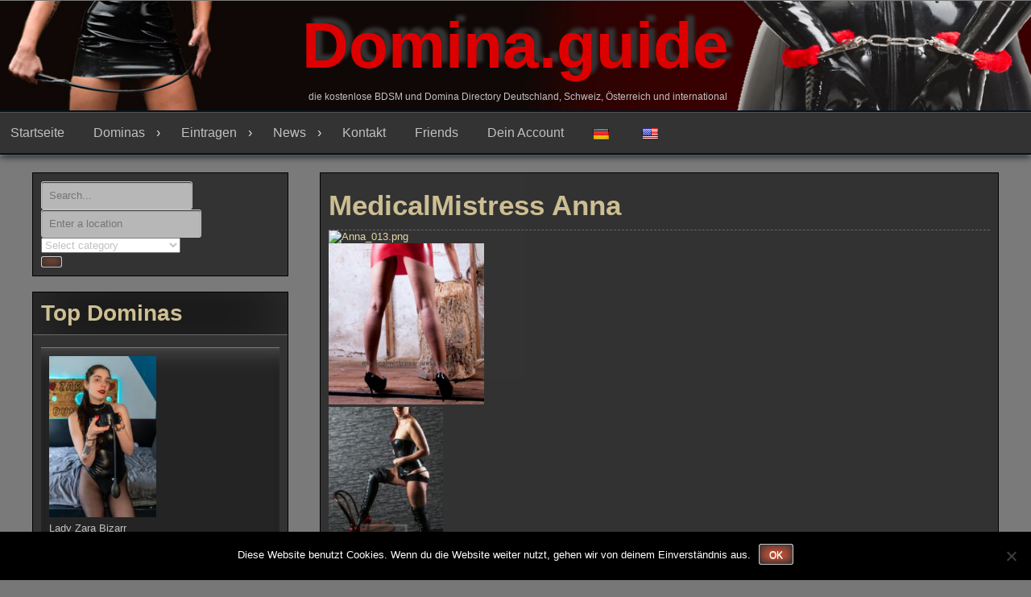

--- FILE ---
content_type: text/html; charset=UTF-8
request_url: https://www.domina.guide/international/listing/medicalmistress-anna-1
body_size: 24750
content:
<!DOCTYPE html>
<html dir="ltr" lang="de" prefix="og: https://ogp.me/ns#">
<head>
<meta charset="UTF-8">
<meta name="viewport" content="width=device-width, initial-scale=1">
<link rel="profile" href="http://gmpg.org/xfn/11">
	<title>MedicalMistress Anna | Domina.guide Dominaguide</title>

		<!-- All in One SEO 4.9.3 - aioseo.com -->
	<meta name="description" content="Domina.guide" />
	<meta name="robots" content="max-image-preview:large" />
	<link rel="canonical" href="https://www.domina.guide/international/" />
	<meta name="generator" content="All in One SEO (AIOSEO) 4.9.3" />
		<meta property="og:locale" content="de_DE" />
		<meta property="og:site_name" content="Domina.guide | die kostenlose BDSM und Domina Directory Deutschland, Schweiz, Österreich und international" />
		<meta property="og:type" content="article" />
		<meta property="og:title" content="MedicalMistress Anna | Domina.guide Dominaguide" />
		<meta property="og:description" content="Domina.guide" />
		<meta property="og:url" content="https://www.domina.guide/international/" />
		<meta property="article:published_time" content="2018-01-31T07:33:04+00:00" />
		<meta property="article:modified_time" content="2018-01-31T07:33:04+00:00" />
		<meta name="twitter:card" content="summary" />
		<meta name="twitter:title" content="MedicalMistress Anna | Domina.guide Dominaguide" />
		<meta name="twitter:description" content="Domina.guide" />
		<script type="application/ld+json" class="aioseo-schema">
			{"@context":"https:\/\/schema.org","@graph":[{"@type":"BreadcrumbList","@id":"https:\/\/www.domina.guide\/international\/#breadcrumblist","itemListElement":[{"@type":"ListItem","@id":"https:\/\/www.domina.guide#listItem","position":1,"name":"Home","item":"https:\/\/www.domina.guide","nextItem":{"@type":"ListItem","@id":"https:\/\/www.domina.guide\/international\/#listItem","name":"MedicalMistress Anna"}},{"@type":"ListItem","@id":"https:\/\/www.domina.guide\/international\/#listItem","position":2,"name":"MedicalMistress Anna","previousItem":{"@type":"ListItem","@id":"https:\/\/www.domina.guide#listItem","name":"Home"}}]},{"@type":"Organization","@id":"https:\/\/www.domina.guide\/#organization","name":"Domina Guide","description":"die kostenlose BDSM und Domina Directory Deutschland, Schweiz, \u00d6sterreich und international","url":"https:\/\/www.domina.guide\/","telephone":"+31568745212","logo":{"@type":"ImageObject","url":"https:\/\/www.domina.guide\/wp-content\/uploads\/2018\/01\/Domina.jpg","@id":"https:\/\/www.domina.guide\/international\/#organizationLogo","width":639,"height":960},"image":{"@id":"https:\/\/www.domina.guide\/international\/#organizationLogo"}},{"@type":"WebPage","@id":"https:\/\/www.domina.guide\/international\/#webpage","url":"https:\/\/www.domina.guide\/international\/","name":"MedicalMistress Anna | Domina.guide Dominaguide","description":"Domina.guide","inLanguage":"de-DE","isPartOf":{"@id":"https:\/\/www.domina.guide\/#website"},"breadcrumb":{"@id":"https:\/\/www.domina.guide\/international\/#breadcrumblist"},"datePublished":"2018-01-31T07:33:04+01:00","dateModified":"2018-01-31T07:33:04+01:00"},{"@type":"WebSite","@id":"https:\/\/www.domina.guide\/#website","url":"https:\/\/www.domina.guide\/","name":"Domina.guide","description":"die kostenlose BDSM und Domina Directory Deutschland, Schweiz, \u00d6sterreich und international","inLanguage":"de-DE","publisher":{"@id":"https:\/\/www.domina.guide\/#organization"}}]}
		</script>
		<!-- All in One SEO -->

<link rel='dns-prefetch' href='//translate.google.com' />
<link rel='dns-prefetch' href='//ajax.googleapis.com' />
<link rel="alternate" type="application/rss+xml" title="Domina.guide &raquo; Feed" href="https://www.domina.guide/feed/" />
<link rel="alternate" type="application/rss+xml" title="Domina.guide &raquo; Kommentar-Feed" href="https://www.domina.guide/comments/feed/" />
<link rel="alternate" title="oEmbed (JSON)" type="application/json+oembed" href="https://www.domina.guide/wp-json/oembed/1.0/embed?url=https%3A%2F%2Fwww.domina.guide%2Finternational%2F" />
<link rel="alternate" title="oEmbed (XML)" type="text/xml+oembed" href="https://www.domina.guide/wp-json/oembed/1.0/embed?url=https%3A%2F%2Fwww.domina.guide%2Finternational%2F&#038;format=xml" />
<style id='wp-img-auto-sizes-contain-inline-css' type='text/css'>
img:is([sizes=auto i],[sizes^="auto," i]){contain-intrinsic-size:3000px 1500px}
/*# sourceURL=wp-img-auto-sizes-contain-inline-css */
</style>
<link rel='stylesheet' id='rt-wpp-plugin-style-css' href='https://www.domina.guide/wp-content/plugins/rt-prettyphoto/css/prettyPhoto.css?ver=6.9' type='text/css' media='all' />
<link rel='stylesheet' id='sabai-css' href='https://www.domina.guide/wp-content/plugins/sabai/assets/css/main.min.css?ver=6.9' type='text/css' media='screen' />
<link rel='stylesheet' id='sabai-directory-css' href='https://www.domina.guide/wp-content/plugins/sabai-directory/assets/css/main.min.css?ver=6.9' type='text/css' media='screen' />
<link rel='stylesheet' id='jquery-ui-css' href='//ajax.googleapis.com/ajax/libs/jqueryui/1.13.3/themes/ui-lightness/jquery-ui.min.css?ver=6.9' type='text/css' media='all' />
<link rel='stylesheet' id='jquery-bxslider-css' href='https://www.domina.guide/wp-content/plugins/sabai/assets/css/jquery.bxslider.min.css?ver=6.9' type='text/css' media='screen' />
<link rel='stylesheet' id='sabai-font-awesome-css' href='https://www.domina.guide/wp-content/plugins/sabai/assets/css/font-awesome.min.css?ver=6.9' type='text/css' media='screen' />
<style id='wp-emoji-styles-inline-css' type='text/css'>

	img.wp-smiley, img.emoji {
		display: inline !important;
		border: none !important;
		box-shadow: none !important;
		height: 1em !important;
		width: 1em !important;
		margin: 0 0.07em !important;
		vertical-align: -0.1em !important;
		background: none !important;
		padding: 0 !important;
	}
/*# sourceURL=wp-emoji-styles-inline-css */
</style>
<link rel='stylesheet' id='wp-block-library-css' href='https://www.domina.guide/wp-includes/css/dist/block-library/style.min.css?ver=6.9' type='text/css' media='all' />
<style id='global-styles-inline-css' type='text/css'>
:root{--wp--preset--aspect-ratio--square: 1;--wp--preset--aspect-ratio--4-3: 4/3;--wp--preset--aspect-ratio--3-4: 3/4;--wp--preset--aspect-ratio--3-2: 3/2;--wp--preset--aspect-ratio--2-3: 2/3;--wp--preset--aspect-ratio--16-9: 16/9;--wp--preset--aspect-ratio--9-16: 9/16;--wp--preset--color--black: #000000;--wp--preset--color--cyan-bluish-gray: #abb8c3;--wp--preset--color--white: #ffffff;--wp--preset--color--pale-pink: #f78da7;--wp--preset--color--vivid-red: #cf2e2e;--wp--preset--color--luminous-vivid-orange: #ff6900;--wp--preset--color--luminous-vivid-amber: #fcb900;--wp--preset--color--light-green-cyan: #7bdcb5;--wp--preset--color--vivid-green-cyan: #00d084;--wp--preset--color--pale-cyan-blue: #8ed1fc;--wp--preset--color--vivid-cyan-blue: #0693e3;--wp--preset--color--vivid-purple: #9b51e0;--wp--preset--gradient--vivid-cyan-blue-to-vivid-purple: linear-gradient(135deg,rgb(6,147,227) 0%,rgb(155,81,224) 100%);--wp--preset--gradient--light-green-cyan-to-vivid-green-cyan: linear-gradient(135deg,rgb(122,220,180) 0%,rgb(0,208,130) 100%);--wp--preset--gradient--luminous-vivid-amber-to-luminous-vivid-orange: linear-gradient(135deg,rgb(252,185,0) 0%,rgb(255,105,0) 100%);--wp--preset--gradient--luminous-vivid-orange-to-vivid-red: linear-gradient(135deg,rgb(255,105,0) 0%,rgb(207,46,46) 100%);--wp--preset--gradient--very-light-gray-to-cyan-bluish-gray: linear-gradient(135deg,rgb(238,238,238) 0%,rgb(169,184,195) 100%);--wp--preset--gradient--cool-to-warm-spectrum: linear-gradient(135deg,rgb(74,234,220) 0%,rgb(151,120,209) 20%,rgb(207,42,186) 40%,rgb(238,44,130) 60%,rgb(251,105,98) 80%,rgb(254,248,76) 100%);--wp--preset--gradient--blush-light-purple: linear-gradient(135deg,rgb(255,206,236) 0%,rgb(152,150,240) 100%);--wp--preset--gradient--blush-bordeaux: linear-gradient(135deg,rgb(254,205,165) 0%,rgb(254,45,45) 50%,rgb(107,0,62) 100%);--wp--preset--gradient--luminous-dusk: linear-gradient(135deg,rgb(255,203,112) 0%,rgb(199,81,192) 50%,rgb(65,88,208) 100%);--wp--preset--gradient--pale-ocean: linear-gradient(135deg,rgb(255,245,203) 0%,rgb(182,227,212) 50%,rgb(51,167,181) 100%);--wp--preset--gradient--electric-grass: linear-gradient(135deg,rgb(202,248,128) 0%,rgb(113,206,126) 100%);--wp--preset--gradient--midnight: linear-gradient(135deg,rgb(2,3,129) 0%,rgb(40,116,252) 100%);--wp--preset--font-size--small: 13px;--wp--preset--font-size--medium: 20px;--wp--preset--font-size--large: 36px;--wp--preset--font-size--x-large: 42px;--wp--preset--spacing--20: 0.44rem;--wp--preset--spacing--30: 0.67rem;--wp--preset--spacing--40: 1rem;--wp--preset--spacing--50: 1.5rem;--wp--preset--spacing--60: 2.25rem;--wp--preset--spacing--70: 3.38rem;--wp--preset--spacing--80: 5.06rem;--wp--preset--shadow--natural: 6px 6px 9px rgba(0, 0, 0, 0.2);--wp--preset--shadow--deep: 12px 12px 50px rgba(0, 0, 0, 0.4);--wp--preset--shadow--sharp: 6px 6px 0px rgba(0, 0, 0, 0.2);--wp--preset--shadow--outlined: 6px 6px 0px -3px rgb(255, 255, 255), 6px 6px rgb(0, 0, 0);--wp--preset--shadow--crisp: 6px 6px 0px rgb(0, 0, 0);}:where(.is-layout-flex){gap: 0.5em;}:where(.is-layout-grid){gap: 0.5em;}body .is-layout-flex{display: flex;}.is-layout-flex{flex-wrap: wrap;align-items: center;}.is-layout-flex > :is(*, div){margin: 0;}body .is-layout-grid{display: grid;}.is-layout-grid > :is(*, div){margin: 0;}:where(.wp-block-columns.is-layout-flex){gap: 2em;}:where(.wp-block-columns.is-layout-grid){gap: 2em;}:where(.wp-block-post-template.is-layout-flex){gap: 1.25em;}:where(.wp-block-post-template.is-layout-grid){gap: 1.25em;}.has-black-color{color: var(--wp--preset--color--black) !important;}.has-cyan-bluish-gray-color{color: var(--wp--preset--color--cyan-bluish-gray) !important;}.has-white-color{color: var(--wp--preset--color--white) !important;}.has-pale-pink-color{color: var(--wp--preset--color--pale-pink) !important;}.has-vivid-red-color{color: var(--wp--preset--color--vivid-red) !important;}.has-luminous-vivid-orange-color{color: var(--wp--preset--color--luminous-vivid-orange) !important;}.has-luminous-vivid-amber-color{color: var(--wp--preset--color--luminous-vivid-amber) !important;}.has-light-green-cyan-color{color: var(--wp--preset--color--light-green-cyan) !important;}.has-vivid-green-cyan-color{color: var(--wp--preset--color--vivid-green-cyan) !important;}.has-pale-cyan-blue-color{color: var(--wp--preset--color--pale-cyan-blue) !important;}.has-vivid-cyan-blue-color{color: var(--wp--preset--color--vivid-cyan-blue) !important;}.has-vivid-purple-color{color: var(--wp--preset--color--vivid-purple) !important;}.has-black-background-color{background-color: var(--wp--preset--color--black) !important;}.has-cyan-bluish-gray-background-color{background-color: var(--wp--preset--color--cyan-bluish-gray) !important;}.has-white-background-color{background-color: var(--wp--preset--color--white) !important;}.has-pale-pink-background-color{background-color: var(--wp--preset--color--pale-pink) !important;}.has-vivid-red-background-color{background-color: var(--wp--preset--color--vivid-red) !important;}.has-luminous-vivid-orange-background-color{background-color: var(--wp--preset--color--luminous-vivid-orange) !important;}.has-luminous-vivid-amber-background-color{background-color: var(--wp--preset--color--luminous-vivid-amber) !important;}.has-light-green-cyan-background-color{background-color: var(--wp--preset--color--light-green-cyan) !important;}.has-vivid-green-cyan-background-color{background-color: var(--wp--preset--color--vivid-green-cyan) !important;}.has-pale-cyan-blue-background-color{background-color: var(--wp--preset--color--pale-cyan-blue) !important;}.has-vivid-cyan-blue-background-color{background-color: var(--wp--preset--color--vivid-cyan-blue) !important;}.has-vivid-purple-background-color{background-color: var(--wp--preset--color--vivid-purple) !important;}.has-black-border-color{border-color: var(--wp--preset--color--black) !important;}.has-cyan-bluish-gray-border-color{border-color: var(--wp--preset--color--cyan-bluish-gray) !important;}.has-white-border-color{border-color: var(--wp--preset--color--white) !important;}.has-pale-pink-border-color{border-color: var(--wp--preset--color--pale-pink) !important;}.has-vivid-red-border-color{border-color: var(--wp--preset--color--vivid-red) !important;}.has-luminous-vivid-orange-border-color{border-color: var(--wp--preset--color--luminous-vivid-orange) !important;}.has-luminous-vivid-amber-border-color{border-color: var(--wp--preset--color--luminous-vivid-amber) !important;}.has-light-green-cyan-border-color{border-color: var(--wp--preset--color--light-green-cyan) !important;}.has-vivid-green-cyan-border-color{border-color: var(--wp--preset--color--vivid-green-cyan) !important;}.has-pale-cyan-blue-border-color{border-color: var(--wp--preset--color--pale-cyan-blue) !important;}.has-vivid-cyan-blue-border-color{border-color: var(--wp--preset--color--vivid-cyan-blue) !important;}.has-vivid-purple-border-color{border-color: var(--wp--preset--color--vivid-purple) !important;}.has-vivid-cyan-blue-to-vivid-purple-gradient-background{background: var(--wp--preset--gradient--vivid-cyan-blue-to-vivid-purple) !important;}.has-light-green-cyan-to-vivid-green-cyan-gradient-background{background: var(--wp--preset--gradient--light-green-cyan-to-vivid-green-cyan) !important;}.has-luminous-vivid-amber-to-luminous-vivid-orange-gradient-background{background: var(--wp--preset--gradient--luminous-vivid-amber-to-luminous-vivid-orange) !important;}.has-luminous-vivid-orange-to-vivid-red-gradient-background{background: var(--wp--preset--gradient--luminous-vivid-orange-to-vivid-red) !important;}.has-very-light-gray-to-cyan-bluish-gray-gradient-background{background: var(--wp--preset--gradient--very-light-gray-to-cyan-bluish-gray) !important;}.has-cool-to-warm-spectrum-gradient-background{background: var(--wp--preset--gradient--cool-to-warm-spectrum) !important;}.has-blush-light-purple-gradient-background{background: var(--wp--preset--gradient--blush-light-purple) !important;}.has-blush-bordeaux-gradient-background{background: var(--wp--preset--gradient--blush-bordeaux) !important;}.has-luminous-dusk-gradient-background{background: var(--wp--preset--gradient--luminous-dusk) !important;}.has-pale-ocean-gradient-background{background: var(--wp--preset--gradient--pale-ocean) !important;}.has-electric-grass-gradient-background{background: var(--wp--preset--gradient--electric-grass) !important;}.has-midnight-gradient-background{background: var(--wp--preset--gradient--midnight) !important;}.has-small-font-size{font-size: var(--wp--preset--font-size--small) !important;}.has-medium-font-size{font-size: var(--wp--preset--font-size--medium) !important;}.has-large-font-size{font-size: var(--wp--preset--font-size--large) !important;}.has-x-large-font-size{font-size: var(--wp--preset--font-size--x-large) !important;}
/*# sourceURL=global-styles-inline-css */
</style>

<style id='classic-theme-styles-inline-css' type='text/css'>
/*! This file is auto-generated */
.wp-block-button__link{color:#fff;background-color:#32373c;border-radius:9999px;box-shadow:none;text-decoration:none;padding:calc(.667em + 2px) calc(1.333em + 2px);font-size:1.125em}.wp-block-file__button{background:#32373c;color:#fff;text-decoration:none}
/*# sourceURL=/wp-includes/css/classic-themes.min.css */
</style>
<link rel='stylesheet' id='ap-fileuploader-animation-css' href='https://www.domina.guide/wp-content/plugins/accesspress-anonymous-post-pro/css/loading-animation.css?ver=6.9' type='text/css' media='all' />
<link rel='stylesheet' id='ap-fileuploader-css' href='https://www.domina.guide/wp-content/plugins/accesspress-anonymous-post-pro/css/fileuploader.css?ver=6.9' type='text/css' media='all' />
<link rel='stylesheet' id='ap-tagit-styles-css' href='https://www.domina.guide/wp-content/plugins/accesspress-anonymous-post-pro/css/jquery.tagit.css?ver=6.9' type='text/css' media='all' />
<link rel='stylesheet' id='ap-tagit-ui-styles-css' href='https://www.domina.guide/wp-content/plugins/accesspress-anonymous-post-pro/css/tagit.ui-zendesk.css?ver=6.9' type='text/css' media='all' />
<link rel='stylesheet' id='ap-front-styles-css' href='https://www.domina.guide/wp-content/plugins/accesspress-anonymous-post-pro/css/frontend-style.css?ver=3.1.1' type='text/css' media='all' />
<link rel='stylesheet' id='contact-form-7-css' href='https://www.domina.guide/wp-content/plugins/contact-form-7/includes/css/styles.css?ver=6.1.4' type='text/css' media='all' />
<link rel='stylesheet' id='cookie-notice-front-css' href='https://www.domina.guide/wp-content/plugins/cookie-notice/css/front.min.css?ver=2.5.11' type='text/css' media='all' />
<link rel='stylesheet' id='google-language-translator-css' href='https://www.domina.guide/wp-content/plugins/google-language-translator/css/style.css?ver=6.0.20' type='text/css' media='' />
<link rel='stylesheet' id='coderevolution-front-css-css' href='https://www.domina.guide/wp-content/plugins/rss-feed-post-generator-echo/styles/coderevolution-front.css?ver=5.5.0.1' type='text/css' media='all' />
<link rel='stylesheet' id='echo-thumbnail-css-css' href='https://www.domina.guide/wp-content/plugins/rss-feed-post-generator-echo/styles/echo-thumbnail.css?ver=5.5.0.1' type='text/css' media='all' />
<link rel='stylesheet' id='theme-my-login-css' href='https://www.domina.guide/wp-content/plugins/theme-my-login/assets/styles/theme-my-login.min.css?ver=7.1.14' type='text/css' media='all' />
<link rel='stylesheet' id='wpc-style-css' href='https://www.domina.guide/wp-content/themes/dominas/style.css?v=1&#038;ver=6.9' type='text/css' media='all' />
<style id='wpc-style-inline-css' type='text/css'>
 body{-webkit-touch-callout:none;-webkit-user-select:none;-khtml-user-select:none;-moz-user-select:none;-ms-user-select:none;user-select:none} 
/*# sourceURL=wpc-style-inline-css */
</style>
<link rel='stylesheet' id='seos-video-style-css' href='https://www.domina.guide/wp-content/themes/dominas/style.css?ver=6.9' type='text/css' media='all' />
<link rel='stylesheet' id='seos_video_animation_menu-css' href='https://www.domina.guide/wp-content/themes/dominas/css/bounceInUp.css?ver=6.9' type='text/css' media='all' />
<link rel='stylesheet' id='seos_video_animata_css-css' href='https://www.domina.guide/wp-content/themes/dominas/css/animate.css?ver=6.9' type='text/css' media='all' />
<link rel='stylesheet' id='seos_scroll_css-css' href='https://www.domina.guide/wp-content/themes/dominas/css/scroll-effect.css?ver=6.9' type='text/css' media='all' />
<link rel='stylesheet' id='wpgdprc-front-css-css' href='https://www.domina.guide/wp-content/plugins/wp-gdpr-compliance/Assets/css/front.css?ver=1706527184' type='text/css' media='all' />
<style id='wpgdprc-front-css-inline-css' type='text/css'>
:root{--wp-gdpr--bar--background-color: #000000;--wp-gdpr--bar--color: #ffffff;--wp-gdpr--button--background-color: #000000;--wp-gdpr--button--background-color--darken: #000000;--wp-gdpr--button--color: #ffffff;}
/*# sourceURL=wpgdprc-front-css-inline-css */
</style>
<script type="text/javascript" src="https://www.domina.guide/wp-includes/js/jquery/jquery.min.js?ver=3.7.1" id="jquery-core-js"></script>
<script type="text/javascript" id="jquery-core-js-after">
/* <![CDATA[ */
 window.ondragstart = function(){ return false; };  if(document.addEventListener) { document.addEventListener("contextmenu", function(e) {alert("Sorry, right-click has been disabled."); e.preventDefault();}, false);} else { document.attachEvent("oncontextmenu", function() { alert("Sorry, right-click has been disabled."); window.event.returnValue = false;	});	}  document.onkeydown = function(e){ if((e.ctrlKey && e.shiftKey && (e.keyCode == "I".charCodeAt(0) || e.keyCode == "J".charCodeAt(0))) || e.keyCode == 123){
				alert("Sorry, F12 key has been disabled."); 
				e.preventDefault();return false;
				}};
//# sourceURL=jquery-core-js-after
/* ]]> */
</script>
<script type="text/javascript" src="https://www.domina.guide/wp-includes/js/jquery/jquery-migrate.min.js?ver=3.4.1" id="jquery-migrate-js"></script>
<script type="text/javascript" src="https://www.domina.guide/wp-content/plugins/rt-prettyphoto/js/jquery.prettyPhoto.js?ver=6.9" id="rt-wpp-plugin-active-js"></script>
<script type="text/javascript" src="https://www.domina.guide/wp-content/plugins/rt-prettyphoto/js/wpp-active.js?ver=6.9" id="rt-wpp-plugin-script-active-js"></script>
<script type="text/javascript" src="https://www.domina.guide/wp-content/plugins/sabai/assets/js/sabai.min.js" id="sabai-js"></script>
<script type="text/javascript" src="https://www.domina.guide/wp-content/plugins/sabai-directory/assets/js/sabai-directory.min.js" id="sabai-directory-js"></script>
<script type="text/javascript" src="https://www.domina.guide/wp-includes/js/jquery/ui/core.min.js?ver=1.13.3" id="jquery-ui-core-js"></script>
<script type="text/javascript" src="https://www.domina.guide/wp-content/plugins/sabai/assets/js/bootstrap.min.js" id="sabai-bootstrap-js"></script>
<script type="text/javascript" src="https://www.domina.guide/wp-content/plugins/sabai/assets/js/bootstrap-growl.min.js" id="sabai-bootstrap-growl-js"></script>
<script type="text/javascript" src="https://www.domina.guide/wp-content/plugins/sabai/assets/js/jquery.scrollTo.min.js" id="jquery-scrollto-js"></script>
<script type="text/javascript" src="https://www.domina.guide/wp-content/plugins/sabai/assets/js/jquery-ajaxreadystate.min.js" id="jquery-ajaxreadystate-js"></script>
<script type="text/javascript" src="https://www.domina.guide/wp-content/plugins/sabai/assets/js/jquery.autosize.min.js" id="jquery-autosize-js"></script>
<script type="text/javascript" src="https://www.domina.guide/wp-content/plugins/sabai/assets/js/jquery.coo_kie.min.js" id="jquery-cookie-js"></script>
<script type="text/javascript" src="https://www.domina.guide/wp-content/plugins/sabai/assets/js/jquery.bxslider.min.js" id="jquery-bxslider-js"></script>
<script type="text/javascript" src="https://www.domina.guide/wp-content/plugins/sabai/assets/js/typeahead.bundle.min.js" id="twitter-typeahead-js"></script>
<script type="text/javascript" src="https://www.domina.guide/wp-content/plugins/accesspress-anonymous-post-pro/js/fileuploader.js?ver=6.9" id="ap-fileuploader-js"></script>
<script type="text/javascript" src="https://www.domina.guide/wp-includes/js/jquery/ui/datepicker.min.js?ver=1.13.3" id="jquery-ui-datepicker-js"></script>
<script type="text/javascript" id="jquery-ui-datepicker-js-after">
/* <![CDATA[ */
jQuery(function(jQuery){jQuery.datepicker.setDefaults({"closeText":"Schlie\u00dfen","currentText":"Heute","monthNames":["Januar","Februar","M\u00e4rz","April","Mai","Juni","Juli","August","September","Oktober","November","Dezember"],"monthNamesShort":["Jan.","Feb.","M\u00e4rz","Apr.","Mai","Juni","Juli","Aug.","Sep.","Okt.","Nov.","Dez."],"nextText":"Weiter","prevText":"Zur\u00fcck","dayNames":["Sonntag","Montag","Dienstag","Mittwoch","Donnerstag","Freitag","Samstag"],"dayNamesShort":["So.","Mo.","Di.","Mi.","Do.","Fr.","Sa."],"dayNamesMin":["S","M","D","M","D","F","S"],"dateFormat":"MM d, yy","firstDay":1,"isRTL":false});});
//# sourceURL=jquery-ui-datepicker-js-after
/* ]]> */
</script>
<script type="text/javascript" id="ap-frontend-js-js-extra">
/* <![CDATA[ */
var ap_fileuploader = {"upload_url":"https://www.domina.guide/wp-admin/admin-ajax.php","nonce":"f730e8f860"};
var ap_form_required_message = "This field is required";
var ap_captcha_error_message = "Sum is not correct.";
//# sourceURL=ap-frontend-js-js-extra
/* ]]> */
</script>
<script type="text/javascript" src="https://www.domina.guide/wp-content/plugins/accesspress-anonymous-post-pro/js/frontend.js?ver=3.1.1" id="ap-frontend-js-js"></script>
<script type="text/javascript" id="cookie-notice-front-js-before">
/* <![CDATA[ */
var cnArgs = {"ajaxUrl":"https:\/\/www.domina.guide\/wp-admin\/admin-ajax.php","nonce":"7f1250135a","hideEffect":"fade","position":"bottom","onScroll":false,"onScrollOffset":100,"onClick":false,"cookieName":"cookie_notice_accepted","cookieTime":2592000,"cookieTimeRejected":2592000,"globalCookie":false,"redirection":false,"cache":true,"revokeCookies":false,"revokeCookiesOpt":"automatic"};

//# sourceURL=cookie-notice-front-js-before
/* ]]> */
</script>
<script type="text/javascript" src="https://www.domina.guide/wp-content/plugins/cookie-notice/js/front.min.js?ver=2.5.11" id="cookie-notice-front-js"></script>
<script type="text/javascript" src="https://www.domina.guide/wp-content/themes/dominas/js/viewportchecker.js?ver=6.9" id="viewportchecker-js"></script>
<script type="text/javascript" id="wpgdprc-front-js-js-extra">
/* <![CDATA[ */
var wpgdprcFront = {"ajaxUrl":"https://www.domina.guide/wp-admin/admin-ajax.php","ajaxNonce":"d5065f1aa8","ajaxArg":"security","pluginPrefix":"wpgdprc","blogId":"1","isMultiSite":"","locale":"de_DE","showSignUpModal":"","showFormModal":"","cookieName":"wpgdprc-consent","consentVersion":"","path":"/","prefix":"wpgdprc"};
//# sourceURL=wpgdprc-front-js-js-extra
/* ]]> */
</script>
<script type="text/javascript" src="https://www.domina.guide/wp-content/plugins/wp-gdpr-compliance/Assets/js/front.min.js?ver=1706527184" id="wpgdprc-front-js-js"></script>
<link rel="https://api.w.org/" href="https://www.domina.guide/wp-json/" /><link rel="alternate" title="JSON" type="application/json" href="https://www.domina.guide/wp-json/wp/v2/pages/193" /><link rel="EditURI" type="application/rsd+xml" title="RSD" href="https://www.domina.guide/xmlrpc.php?rsd" />
<meta name="generator" content="WordPress 6.9" />
<link rel='shortlink' href='https://www.domina.guide/?p=193' />
<style type="text/css">
#wpadminbar .quicklinks #wp-admin-bar-tikemp_impresonate_user ul li .ab-item{height:auto}#wpadminbar .quicklinks #wp-admin-bar-tikemp_impresonate_user #tikemp_username{height:22px;font-size:13px !important;padding:2px;width:145px;border-radius:2px !important;float:left;box-sizing:border-box !important;line-height: 10px;}#tikemp_search{width:auto;box-sizing:border-box}#tikemp_search_submit{height:22px;padding:2px;line-height:1.1;font-size:13px !important;border:0 !important;float:right;background-color:#fff !important;border-radius:2px !important;width:74px;box-sizing:border-box;color:#000 !important;}#tikemp_usearch_result{width:100%;max-height: 320px;overflow-y: auto;margin-top:10px;float:left;}#tikemp_usearch_form{width: 226px}#tikemp_recent_users{width:100%;float:left;}form#tikemp_usearch_form input[type="text"]{background-color:#fff !important;}#tikemp_settings_wrap{width: 100%;float:left;border-top:1px solid #ccc;}#wpadminbar .quicklinks .menupop ul li a, #wpadminbar .quicklinks .menupop.hover ul li a {color: #b4b9be;}
</style>
	<script>
		var tikemp_ajax_url = "https://www.domina.guide/wp-admin/admin-ajax.php";
	</script>
	<style>#google_language_translator a{display:none!important;}div.skiptranslate.goog-te-gadget{display:inline!important;}.goog-te-gadget{color:transparent!important;}.goog-te-gadget{font-size:0px!important;}.goog-branding{display:none;}.goog-tooltip{display: none!important;}.goog-tooltip:hover{display: none!important;}.goog-text-highlight{background-color:transparent!important;border:none!important;box-shadow:none!important;}#google_language_translator select.goog-te-combo{color:#32373c;}#flags{display:none;}div.skiptranslate{display:none!important;}body{top:0px!important;}#goog-gt-{display:none!important;}font font{background-color:transparent!important;box-shadow:none!important;position:initial!important;}#glt-translate-trigger > span{color:#ffffff;}#glt-translate-trigger{background:#f89406;}</style>
<style type='text/css'>
/* Begin Royal PrettyPhoto Styles*/

@import url(http://fonts.googleapis.com/css?family=Autour+One|Meie+Script|Armata|Rum+Raisin|Sonsie+One|Kavoon|Denk+One|Gravitas+One|Racing+Sans+One|Nosifer|Ropa+Sans|Offside|Titan+One|Paytone+One|Audiowide|Righteous|Faster+One|Russo+One|Germania+One|Krona+One|Emblema+One|Creepster|Delius+Unicase|Wallpoet|Sansita+One|Monoton|Kenia|Monofett);

div.ppt {
	display: none!important;
}


.pp_nav {
	 
}


.pp_social {
	 
}


.pp_gallery {
	 
}


div.ppt{
	font-family:"Righteous", cursive;
	color:;
}


a.pp_next, a.pp_previous 
{
	 
}


div.pp_default .pp_expand, 
.pp_fade a.pp_expand, 
a.pp_expand, 
div.facebook .pp_expand, 
div.light_square .pp_expand, 
div.dark_square .pp_expand, 
div.dark_rounded .pp_expand, 
div.light_rounded .pp_expand
{
	 
}


/* End Royal PrettyPhoto Styles*/
</style>

    
    <script type="text/javascript">
        var ajaxurl = 'https://www.domina.guide/wp-admin/admin-ajax.php';
    </script>
	<style type="text/css">
					header .site-branding .site-title a,
			.site-description {
				color: #dd0000;
			}
			</style>
	<script type="text/javascript">var SABAI = SABAI || {}; SABAI.isRTL =  false; SABAI.domain = ""; SABAI.path = "/";</script><link rel="canonical" href="https://www.domina.guide/international/listing/medicalmistress-anna-1" /><meta property="og:url" content="https://www.domina.guide/international/listing/medicalmistress-anna-1" /></head>

<body class="wp-singular page-template-default page page-id-193 wp-theme-dominas cookies-not-set group-blog sabai-entity-id-6456 sabai-entity-bundle-name-international_listing sabai-entity-bundle-type-directory_listing">
<div id="page" class="site">
	<a class="skip-link screen-reader-text" href="#main">Skip to content</a>

	<header id="masthead" class="site-header" role="banner">
		
		<div class="site-branding" style="background-image: url('https://domina.guide/wp-content/uploads/2018/01/header1.jpg'); min-height:150%;">
		
							
				<p class="site-title"><a href="https://www.domina.guide/" rel="home">Domina.guide</a></p>
			
							<p class="site-description">die kostenlose BDSM und Domina Directory Deutschland, Schweiz, Österreich und international</p>
					</div><!-- .site-branding -->

		<nav id="site-navigation" class="main-navigation" role="navigation">
			<button class="menu-toggle" aria-controls="primary-menu" aria-expanded="false">Menu</button>
			<div class="menu-nebuloes-container"><ul id="primary-menu" class="menu"><li id="menu-item-8" class="menu-item menu-item-type-custom menu-item-object-custom menu-item-8"><a href="https://domina.guide/">Startseite</a></li>
<li id="menu-item-149" class="menu-item menu-item-type-custom menu-item-object-custom menu-item-has-children menu-item-149"><a href="#">Dominas</a>
<ul class="sub-menu">
	<li id="menu-item-31" class="menu-item menu-item-type-post_type menu-item-object-page menu-item-has-children menu-item-31"><a href="https://www.domina.guide/dominas-deutschland/">Dominas-Deutschland</a>
	<ul class="sub-menu">
		<li id="menu-item-184" class="menu-item menu-item-type-custom menu-item-object-custom menu-item-184"><a href="/dominas-deutschland/region/baden-wuerttemberg">Baden-Württemberg</a></li>
		<li id="menu-item-185" class="menu-item menu-item-type-custom menu-item-object-custom menu-item-185"><a href="/dominas-deutschland/region/bayern">Bayern</a></li>
		<li id="menu-item-182" class="menu-item menu-item-type-custom menu-item-object-custom menu-item-182"><a href="/dominas-deutschland/region/berlin">Berlin</a></li>
		<li id="menu-item-152" class="menu-item menu-item-type-custom menu-item-object-custom menu-item-152"><a href="/dominas-deutschland/region/brandenburg">Brandenburg</a></li>
		<li id="menu-item-183" class="menu-item menu-item-type-custom menu-item-object-custom menu-item-183"><a href="/dominas-deutschland/region/bremen">Bremen</a></li>
		<li id="menu-item-188" class="menu-item menu-item-type-custom menu-item-object-custom menu-item-188"><a href="/dominas-deutschland/region/hamburg">Hamburg</a></li>
		<li id="menu-item-189" class="menu-item menu-item-type-custom menu-item-object-custom menu-item-189"><a href="/dominas-deutschland/region/hessen">Hessen</a></li>
		<li id="menu-item-186" class="menu-item menu-item-type-custom menu-item-object-custom menu-item-186"><a href="/dominas-deutschland/region/niedersachsen">Niedersachsen</a></li>
		<li id="menu-item-345" class="menu-item menu-item-type-custom menu-item-object-custom menu-item-345"><a href="/dominas-deutschland/region/nordrhein-westfalen">Nordrhein Westfalen</a></li>
		<li id="menu-item-187" class="menu-item menu-item-type-custom menu-item-object-custom menu-item-187"><a href="/dominas-deutschland/region/rheinland-pfalz">Rheinland-Pfalz</a></li>
		<li id="menu-item-73" class="menu-item menu-item-type-custom menu-item-object-custom menu-item-73"><a href="/dominas-deutschland/region/sachsen">Sachsen</a></li>
	</ul>
</li>
	<li id="menu-item-298" class="menu-item menu-item-type-custom menu-item-object-custom menu-item-298"><a href="/international/land/schweiz">Dominas-Schweiz</a></li>
</ul>
</li>
<li id="menu-item-9" class="menu-item menu-item-type-post_type menu-item-object-page menu-item-has-children menu-item-9"><a href="https://www.domina.guide/add-directory-listing/">Eintragen</a>
<ul class="sub-menu">
	<li id="menu-item-92" class="menu-item menu-item-type-post_type menu-item-object-page menu-item-92"><a href="https://www.domina.guide/regeln/">Regeln</a></li>
	<li id="menu-item-552" class="menu-item menu-item-type-post_type menu-item-object-page menu-item-552"><a href="https://www.domina.guide/fragen/">Hilfeseiten</a></li>
</ul>
</li>
<li id="menu-item-340" class="menu-item menu-item-type-taxonomy menu-item-object-category menu-item-has-children menu-item-340"><a href="https://www.domina.guide/dominaguide/news/">News</a>
<ul class="sub-menu">
	<li id="menu-item-208" class="menu-item menu-item-type-post_type menu-item-object-page menu-item-208"><a href="https://www.domina.guide/news-einreichen/">News einreichen</a></li>
</ul>
</li>
<li id="menu-item-77" class="menu-item menu-item-type-post_type menu-item-object-page menu-item-77"><a href="https://www.domina.guide/kontakt/">Kontakt</a></li>
<li id="menu-item-85" class="menu-item menu-item-type-post_type menu-item-object-page menu-item-85"><a href="https://www.domina.guide/friends/">Friends</a></li>
<li id="menu-item-555" class="menu-item menu-item-type-custom menu-item-object-custom menu-item-555"><a href="https://www.domina.guide/directory-dashboard">Dein Account</a></li>
<li id="menu-item-151" class="menu-item menu-item-type-custom menu-item-object-custom menu-item-151"><a href='#' class='nturl notranslate de German single-language flag' title='German'><span class='flag size20'></span></a></li>
<li id="menu-item-150" class="menu-item menu-item-type-custom menu-item-object-custom menu-item-150"><a href='#' class='nturl notranslate en united-states single-language flag' title='English'><span class='flag size20'></span></a></li>
</ul></div>		</nav><!-- #site-navigation -->
	</header><!-- #masthead -->

	<div id="content" class="site-content">
		
	<div id="primary" class="content-area">

		<main id="main" class="site-main" role="main">

			
<article id="post-193" class="animate-article post-193 page type-page status-publish hentry">
	<header class="entry-header">
		<h1 class="entry-title">MedicalMistress Anna</h1>	</header><!-- .entry-header -->

	<div class="entry-content">
		<div id="sabai-content" class="sabai sabai-main">
<div id="sabai-body">
<div id="sabai-entity-content-6456" class="sabai-entity sabai-entity-type-content sabai-entity-bundle-name-international-listing sabai-entity-bundle-type-directory-listing sabai-entity-mode-full sabai-clearfix" itemscope itemtype="http://schema.org/LocalBusiness">
    <meta itemprop="name" content="MedicalMistress Anna" />
    <link itemprop="url" href="https://www.domina.guide/international/listing/medicalmistress-anna-1" />
    <div class="sabai-row">
        <div class="sabai-col-sm-4 sabai-directory-images">
            <div class="sabai-directory-photos">
<a href="https://www.domina.guide/wp-content/sabai/File/files/l_b5c8f6bd361facb355cca3050f9f5f4f.png" rel="prettyPhoto"><img src="https://www.domina.guide/wp-content/sabai/File/files/m_b5c8f6bd361facb355cca3050f9f5f4f.png" alt="Anna_013.png" itemprop="image" /></a>
<div class="sabai-directory-thumbnails sabai-hidden-xs">
<div class="sabai-row">
<div class="sabai-col-sm-3 sabai-col-xs-6"><a href="https://www.domina.guide/wp-content/sabai/File/files/l_b5c8f6bd361facb355cca3050f9f5f4f.png" rel="prettyPhoto[sabai-directory-international_listing-6456]"><img src="https://www.domina.guide/wp-content/sabai/File/thumbnails/b5c8f6bd361facb355cca3050f9f5f4f.png" data-full-image="https://www.domina.guide/wp-content/sabai/File/files/l_b5c8f6bd361facb355cca3050f9f5f4f.png" alt="Anna_013.png" /></a></div>
<div class="sabai-col-sm-3 sabai-col-xs-6"><a href="https://www.domina.guide/wp-content/sabai/File/files/l_c39ee91fd956f9e075c1b3b4334eec91.jpg" rel="prettyPhoto[sabai-directory-international_listing-6456]"><img src="https://www.domina.guide/wp-content/sabai/File/thumbnails/c39ee91fd956f9e075c1b3b4334eec91.jpg" data-full-image="https://www.domina.guide/wp-content/sabai/File/files/l_c39ee91fd956f9e075c1b3b4334eec91.jpg" alt="leder-fetisch.jpg" /></a></div>
</div>
</div>
</div>        </div>
        <div class="sabai-col-sm-8 sabai-directory-main">
            <div class="sabai-directory-category">
                <a href="https://www.domina.guide/international/land/schweiz" class=" sabai-entity-permalink sabai-entity-id-26 sabai-entity-type-taxonomy sabai-entity-bundle-name-international-listing-category sabai-entity-bundle-type-directory-category"><i class="fa fa-folder-open"></i> Schweiz</a>            </div>
            <div class="sabai-directory-info sabai-clearfix">
                <div class="sabai-directory-contact">
                    <div class="sabai-directory-contact-tel"><i class="fa fa-phone fa-fw"></i> <span class="sabai-hidden-xs" itemprop="telephone">+41766095977</span><span class="sabai-visible-xs-inline"><a href="tel:41766095977">+41766095977</a></span></div>
<div class="sabai-directory-contact-email"><i class="fa fa-envelope fa-fw"></i> <a href="mailto:&#108;&#97;&#100;&#121;&#97;n&#110;&#97;&#49;&#57;&#55;7&#64;&#103;mx.&#100;e" target="_blank">&#108;&#97;&#100;&#121;&#97;n&#110;&#97;&#49;&#57;&#55;7&#64;&#103;mx.&#100;e</a></div>
<div class="sabai-directory-contact-website"><i class="fa fa-globe fa-fw"></i> <a href="http://medicalmistress-anna.com" target="_blank" rel="nofollow external">Webseite besuchen</a></div>                </div>
                <div class="sabai-directory-social">
                                    </div>
            </div>
            <div class="sabai-directory-body" itemprop="description">
                <p><strong>Fetisch, SM und Klinik sind für mich Begriffe die mein Leben bereichern….</strong><br />
Vor jeder “ Behandlung“ wird ein ausführliches Gespräch stattfinden, um Dich kennen zulernen.</p>
<p><strong>Deine Neigungen und Tabus, respektiere ich! Man(n) muss mich erleben.<br />
Ich kann nie genug über dich erfahren. In meinen jungen Leben bin ich noch lange nicht am Ende zu erforschen, zu entdecken was es in sich hat,<br />
das eintauchen, das völlige Loslassen vom Alltag und der Norm.</strong></p>
<p>Meine Behandlungsräume im Fetisch, SM und Medical Bereich unterscheiden sich kaum von denen einer normalen Klinik. Helles Licht, Möbel, darunter ein OP- Gyn- Suhl sowie eine Fesselliege , Kreuz und Bock, diverse Schläuche und ein Sauerstoffgerät gehören dazu.</p>
<p>Aufgrund meiner Erfahrung sind nicht nur die Wahl der Therapien erfindungsreich. Ich setze verschiedene Geräte und Behandlungsmethoden ein, um Dir als Patient eine Genesung zuzuführen. Mein erklärtes Ziel ist : Nichts muss, alles kann.</p>
<p>Nicht zu verachten und zu berücksichtigen sind, das ich gerne sadisstisch geprägt bin. Besonders Wert lege ich auf eine ausführliche Untersuchung im Rahmen einer sorgfältigen Anamnese, um dann eine Therapie festzulegen. Diese findest du auch unter Vorlieben/Service auf dieser Homepage unter Menü.</p>
<p>Du möchtest einer anspruchsvollen, phantasievollen, konsequenzen und doch einfühlersamen Dame dienen… dann bist Du bei mir genau richtig.<br />
Du kannst Deine Neigungen und Fetische verschiedenster Art bei mir ausleben.<br />
Auch Anfänger sind herzlichen willkommen… ich freue mich, Dich in die brührbare Bizzare Welt ein zuführen.</p>
<p>Und sei Dir gewiß bin zwar konsequent aber bei mir gibts auch sanfte Belohnungen, die auf dein Verhalten abgestimmt ist. Alles was ich anbiete, lebe ich mit einer großen Leidenschaft aus. Dem edlen Gourmet oder erfahrenen SM-Anfänger biete ich spielerisch Paroli! Deine Medical Mistress Lady Anna</p>
            </div>
            <div class="sabai-directory-custom-fields">
                    <div class="sabai-directory-field sabai-field-type-text sabai-field-name-field-city-inter sabai-clearfix">
        <div class="sabai-field-label">City</div>
        <div class="sabai-field-value"><p>BE, BS, GR/SG, LU, AG</p>
</div>
    </div>
            </div>
        </div>
    </div>
    <div class="sabai-navigation sabai-navigation-bottom sabai-entity-buttons">
        <div class="sabai-btn-toolbar"><div class="sabai-btn-group"><a href="#" class="sabai-btn sabai-btn-default sabai-dropdown-toggle sabai-btn-sm sabai-dropdown-link sabai-social-btn-share" title="" onclick="" data-toggle="dropdown"><i class="fa fa-share-alt"></i> Share <span class="sabai-caret"></span></a><ul class="sabai-dropdown-menu"><li><a href="https://www.domina.guide/international/listing/medicalmistress-anna-1/share?media=facebook" rel="nofollow" target="_blank" title="" class="sabai-dropdown-link"><i class="fa fa-facebook-square"></i> Facebook</a></li><li><a href="https://www.domina.guide/international/listing/medicalmistress-anna-1/share?media=twitter" rel="nofollow" target="_blank" title="" class="sabai-dropdown-link"><i class="fa fa-twitter-square"></i> Twitter</a></li><li><a href="https://www.domina.guide/international/listing/medicalmistress-anna-1/share?media=googleplus" rel="nofollow" target="_blank" title="" class="sabai-dropdown-link"><i class="fa fa-google-plus-square"></i> Google+</a></li><li><a href="https://www.domina.guide/international/listing/medicalmistress-anna-1/share?media=tumblr" rel="nofollow" target="_blank" title="" class="sabai-dropdown-link"><i class="fa fa-tumblr-square"></i> Tumblr</a></li><li><a href="https://www.domina.guide/international/listing/medicalmistress-anna-1/share?media=linkedin" rel="nofollow" target="_blank" title="" class="sabai-dropdown-link"><i class="fa fa-linkedin-square"></i> LinkedIn</a></li><li><a href="https://www.domina.guide/international/listing/medicalmistress-anna-1/share?media=mail" rel="nofollow" target="_blank" title="" class="sabai-dropdown-link"><i class="fa fa-envelope-o"></i> Mail</a></li></ul></div>
<div class="sabai-btn-group"><a href="https://www.domina.guide/international/listing/medicalmistress-anna-1/vote/favorite/form" title="Bookmark this Listing" class="sabai-btn sabai-btn-default sabai-btn-sm sabai-voting-btn-favorite" nofollow="nofollow" onclick="SABAI.ajax({loadingImage:false,onSuccess:function(result, target, trigger){trigger.toggleClass(&quot;sabai-active&quot;, result.value == 1); return false;},type:'post',trigger:jQuery(this), container:''}); event.stopImmediatePropagation(); return false;" data-sabai-remote-url="https://www.domina.guide/international/listing/medicalmistress-anna-1/vote/favorite?__t=2af93b8c06&amp;value=1"><i class="fa fa-bookmark"></i> Bookmark</a></div>
<div class="sabai-btn-group"><a href="https://www.domina.guide/international/listing/medicalmistress-anna-1/verifizieren" class="sabai-btn sabai-btn-default sabai-btn-sm sabai-btn-warning sabai-directory-btn-claim"><i class="fa fa-check"></i> bearbeite Dein Listing</a></div></div>
    </div>
</div>
</div>
<div id="sabai-inline">
  <div id="sabai-inline-nav">
    <ul class="sabai-nav sabai-nav-tabs sabai-nav-justified">
      <li class="">
        <a href="#" id="sabai-inline-content-reviews-trigger" data-toggle="tab" data-target="#sabai-inline-content-reviews" class="">Kommentare</a>
      </li>
      <li class="">
        <a href="#" id="sabai-inline-content-related-trigger" data-toggle="tab" data-target="#sabai-inline-content-related" class="">weitere</a>
      </li>
    </ul>
  </div>
  <div class="sabai-tab-content" id="sabai-inline-content">
    <div class="sabai-tab-pane sabai-fade" id="sabai-inline-content-reviews">
      <div class="sabai-navigation sabai-clearfix">
    <div class="sabai-pull-left sabai-btn-group">
        <a href="#" data-toggle-target="#sabai-inline-content-reviews .sabai-directory-review-filters" data-toggle-cookie="sabai_entity_filter" class="sabai-btn sabai-btn-default sabai-btn-sm sabai-toggle sabai-entity-btn-filter">Filter</a>        <div class="sabai-btn-group"><a href="https://www.domina.guide/international/listing/medicalmistress-anna-1/reviews?sort=newest" onclick="" data-sabai-remote-url="https://www.domina.guide/international/listing/medicalmistress-anna-1/reviews?sort=newest" title="" class="sabai-btn sabai-btn-default sabai-dropdown-toggle sabai-btn-sm" data-toggle="dropdown">Sort by: <strong>Newest First</strong> <span class="sabai-caret"></span></a><ul class="sabai-dropdown-menu"><li><a href="https://www.domina.guide/international/listing/medicalmistress-anna-1/reviews?sort=rating" onclick="SABAI.ajax({pushState:true,trigger:jQuery(this), container:'#sabai-inline-content-reviews'}); event.stopImmediatePropagation(); return false;" data-sabai-remote-url="https://www.domina.guide/international/listing/medicalmistress-anna-1/reviews?sort=rating" title="" class="sabai-dropdown-link">Rating</a></li></ul></div>    </div>
    <div class="sabai-pull-right">
        <div class="sabai-btn-group"><a href="https://www.domina.guide/international/listing/medicalmistress-anna-1/reviews/add" title="Write a Review" class="sabai-btn sabai-btn-default sabai-btn-sm sabai-btn sabai-btn-sm sabai-btn-primary sabai-directory-btn-review"><i class="fa fa-pencil"></i> Write a Review</a></div>    </div>
</div>
<div class="sabai-directory-filters sabai-directory-review-filters" style="display:none;">
    

<form novalidate class="sabai-form sabai-entity-filter-form" action="#" method="post" id="sabai-form-d3bf0c11f3f23641f230e6794d9ac309">
  <div class="sabai-form-fields"><div class="sabai-row">

<fieldset class="sabai-form-field sabai-form-nolabel sabai-form-type-fieldset"><div class="sabai-form-fields">
    <div class=" sabai-col-sm-12">

<fieldset class="sabai-form-field sabai-form-nolabel sabai-form-type-fieldset"><div class="sabai-form-fields">
    

<fieldset class="sabai-form-field sabai-form-type-radios">
  <legend><span>Rating</span></legend><div class="sabai-form-fields">
    
<div class="sabai-form-field">
  
<input name="directory_rating" value="5" type="radio" id="qf_878ded" /><label for="qf_878ded"><span class="sabai-rating sabai-rating-50"></span></label></div>


<div class="sabai-form-field">
  
<input name="directory_rating" value="4" type="radio" id="qf_1d1c3e" /><label for="qf_1d1c3e"><span class="sabai-rating sabai-rating-40"></span> & Up</label></div>


<div class="sabai-form-field">
  
<input name="directory_rating" value="3" type="radio" id="qf_6d4f5e" /><label for="qf_6d4f5e"><span class="sabai-rating sabai-rating-30"></span> & Up</label></div>


<div class="sabai-form-field">
  
<input name="directory_rating" value="2" type="radio" id="qf_0bf1dc" /><label for="qf_0bf1dc"><span class="sabai-rating sabai-rating-20"></span> & Up</label></div>


<div class="sabai-form-field">
  
<input name="directory_rating" value="1" type="radio" id="qf_e0b030" /><label for="qf_e0b030"><span class="sabai-rating sabai-rating-10"></span> & Up</label></div>


<div class="sabai-form-field">
  
<input name="directory_rating" value="0" type="radio" id="qf_4a0a77" checked="checked" /><label for="qf_4a0a77">Any</label></div>

  </div></fieldset>



<fieldset class="sabai-form-field sabai-form-group sabai-form-type-fieldset">
  <legend><span>Keyword</span></legend><div class="sabai-form-fields">
    

<div class="sabai-form-field sabai-form-nolabel sabai-form-type-textfield">
  <input maxlength="255" style="width:100%;" name="content_body[keyword]" type="text" /></div>




<fieldset class="sabai-form-field sabai-form-inline sabai-form-nolabel sabai-form-type-radios sabai-field-filter-ignore"><div class="sabai-form-fields">
    
<div class="sabai-form-field">
  
<input name="content_body[type]" value="all" type="radio" id="qf_913e4e" checked="checked" /><label for="qf_913e4e">Match all</label></div>


<div class="sabai-form-field">
  
<input name="content_body[type]" value="any" type="radio" id="qf_dbf7c7" /><label for="qf_dbf7c7">Match any</label></div>

  </div></fieldset>

  </div></fieldset>

  </div></fieldset>
</div>
  </div></fieldset>
</div>
</div>
</form>
<script type="text/javascript">
jQuery(document).ready(function($) {
    if (!$("#sabai-inline-content-reviews").length) return;
    
    $("#sabai-inline-content-reviews").find(".sabai-entity-filter-form").submit(function (e) {        
        SABAI.ajax({
            type: "post",
            container: "#sabai-inline-content-reviews",
            target: "",
            url: "https://www.domina.guide/international/listing/medicalmistress-anna-1/reviews?filter=1&" + $(this).serialize(),
            pushState: true
        });
        e.preventDefault();
    }).change(function(e){if ($(e.target).parents(".sabai-field-filter-ignore").length > 0) return; $(this).submit();});
    $(SABAI).bind("toggled.sabai", function (e, data) {
        if (data.trigger.hasClass("sabai-entity-btn-filter")
            && data.target.parents("#sabai-inline-content-reviews").length
        ) {
            data.container = "#sabai-inline-content-reviews";
            $(SABAI).trigger("entity_filter_form_toggled.sabai", data);
        }
    });
});

</script></div>
    </div>
    <div class="sabai-tab-pane sabai-fade" id="sabai-inline-content-related">
      <script type="text/javascript">
jQuery(document).ready(function($) {
    $(SABAI).bind('sabaipopstate', function (e, state) {
        if (state.container !== '#sabai-inline-content-related' || state.target !== '.sabai-directory-listings-container') return;

        var url = SABAI.parseUrl(state.url);
        $('#sabai-inline-content-related .sabai-directory-search')
            .find('input[name="keywords"]').val(url.query.keywords || '').end()
            .find('input[name="address"]').val(url.query.address || '').end()
            .find('select[name="category"]').val(url.query.category || 0);
    });
    $(SABAI).bind('toggle.sabai', function (e, data) {
        if (data.target.hasClass('sabai-directory-filters')) {
            data.target.parent().find('.sabai-directory-listings').removeClass('sabai-col-md-12').addClass('sabai-col-md-8');
        }
    });
    
    $(SABAI).bind('entity_filter_form_toggled.sabai.#sabai-inline-content-related', function (e, data) {
        if (data.container === '#sabai-inline-content-related' && !data.target.is(':visible')) {
            data.target.parent().find('.sabai-directory-listings').removeClass('sabai-col-md-8').addClass('sabai-col-md-12');
        }
    });
});
</script>
<div class="sabai-directory-listings-container">
  
<div class="sabai-navigation sabai-clearfix">
    <div class="sabai-pull-left sabai-btn-group">
        <a href="#" data-toggle-target="#sabai-inline-content-related .sabai-directory-filters" data-toggle-cookie="sabai_entity_filter" class="sabai-btn sabai-btn-default sabai-btn-sm sabai-toggle sabai-entity-btn-filter">Filter</a>        <div class="sabai-btn-group"><a href="https://www.domina.guide/international/listing/medicalmistress-anna-1/related?sort=random&amp;category=0&amp;zoom=15&amp;is_mile=0&amp;directory_radius=0&amp;view=list" data-container=".sabai-directory-listings-container" onclick="" data-sabai-remote-url="https://www.domina.guide/international/listing/medicalmistress-anna-1/related?sort=random&amp;category=0&amp;zoom=15&amp;is_mile=0&amp;directory_radius=0&amp;view=list" title="" class="sabai-btn sabai-btn-default sabai-dropdown-toggle sabai-btn-sm" data-toggle="dropdown">Sort by: <strong>Random</strong> <span class="sabai-caret"></span></a><ul class="sabai-dropdown-menu"><li><a href="https://www.domina.guide/international/listing/medicalmistress-anna-1/related?sort=newest&amp;category=0&amp;zoom=15&amp;is_mile=0&amp;directory_radius=0&amp;view=list" data-container=".sabai-directory-listings-container" onclick="SABAI.ajax({target:'.sabai-directory-listings-container',pushState:true,trigger:jQuery(this), container:'#sabai-inline-content-related'}); event.stopImmediatePropagation(); return false;" data-sabai-remote-url="https://www.domina.guide/international/listing/medicalmistress-anna-1/related?sort=newest&amp;category=0&amp;zoom=15&amp;is_mile=0&amp;directory_radius=0&amp;view=list" title="" class="sabai-dropdown-link">Newest First</a></li><li><a href="https://www.domina.guide/international/listing/medicalmistress-anna-1/related?sort=oldest&amp;category=0&amp;zoom=15&amp;is_mile=0&amp;directory_radius=0&amp;view=list" data-container=".sabai-directory-listings-container" onclick="SABAI.ajax({target:'.sabai-directory-listings-container',pushState:true,trigger:jQuery(this), container:'#sabai-inline-content-related'}); event.stopImmediatePropagation(); return false;" data-sabai-remote-url="https://www.domina.guide/international/listing/medicalmistress-anna-1/related?sort=oldest&amp;category=0&amp;zoom=15&amp;is_mile=0&amp;directory_radius=0&amp;view=list" title="" class="sabai-dropdown-link">Oldest First</a></li><li><a href="https://www.domina.guide/international/listing/medicalmistress-anna-1/related?sort=title&amp;category=0&amp;zoom=15&amp;is_mile=0&amp;directory_radius=0&amp;view=list" data-container=".sabai-directory-listings-container" onclick="SABAI.ajax({target:'.sabai-directory-listings-container',pushState:true,trigger:jQuery(this), container:'#sabai-inline-content-related'}); event.stopImmediatePropagation(); return false;" data-sabai-remote-url="https://www.domina.guide/international/listing/medicalmistress-anna-1/related?sort=title&amp;category=0&amp;zoom=15&amp;is_mile=0&amp;directory_radius=0&amp;view=list" title="" class="sabai-dropdown-link">Title</a></li><li><a href="https://www.domina.guide/international/listing/medicalmistress-anna-1/related?sort=field_city_inter&amp;category=0&amp;zoom=15&amp;is_mile=0&amp;directory_radius=0&amp;view=list" data-container=".sabai-directory-listings-container" onclick="SABAI.ajax({target:'.sabai-directory-listings-container',pushState:true,trigger:jQuery(this), container:'#sabai-inline-content-related'}); event.stopImmediatePropagation(); return false;" data-sabai-remote-url="https://www.domina.guide/international/listing/medicalmistress-anna-1/related?sort=field_city_inter&amp;category=0&amp;zoom=15&amp;is_mile=0&amp;directory_radius=0&amp;view=list" title="" class="sabai-dropdown-link">City</a></li><li><a href="https://www.domina.guide/international/listing/medicalmistress-anna-1/related?sort=field_termine_inter&amp;category=0&amp;zoom=15&amp;is_mile=0&amp;directory_radius=0&amp;view=list" data-container=".sabai-directory-listings-container" onclick="SABAI.ajax({target:'.sabai-directory-listings-container',pushState:true,trigger:jQuery(this), container:'#sabai-inline-content-related'}); event.stopImmediatePropagation(); return false;" data-sabai-remote-url="https://www.domina.guide/international/listing/medicalmistress-anna-1/related?sort=field_termine_inter&amp;category=0&amp;zoom=15&amp;is_mile=0&amp;directory_radius=0&amp;view=list" title="" class="sabai-dropdown-link">Anwesenheit</a></li><li><a href="https://www.domina.guide/international/listing/medicalmistress-anna-1/related?sort=reviews&amp;category=0&amp;zoom=15&amp;is_mile=0&amp;directory_radius=0&amp;view=list" data-container=".sabai-directory-listings-container" onclick="SABAI.ajax({target:'.sabai-directory-listings-container',pushState:true,trigger:jQuery(this), container:'#sabai-inline-content-related'}); event.stopImmediatePropagation(); return false;" data-sabai-remote-url="https://www.domina.guide/international/listing/medicalmistress-anna-1/related?sort=reviews&amp;category=0&amp;zoom=15&amp;is_mile=0&amp;directory_radius=0&amp;view=list" title="" class="sabai-dropdown-link">Most Reviews</a></li><li><a href="https://www.domina.guide/international/listing/medicalmistress-anna-1/related?sort=rating&amp;category=0&amp;zoom=15&amp;is_mile=0&amp;directory_radius=0&amp;view=list" data-container=".sabai-directory-listings-container" onclick="SABAI.ajax({target:'.sabai-directory-listings-container',pushState:true,trigger:jQuery(this), container:'#sabai-inline-content-related'}); event.stopImmediatePropagation(); return false;" data-sabai-remote-url="https://www.domina.guide/international/listing/medicalmistress-anna-1/related?sort=rating&amp;category=0&amp;zoom=15&amp;is_mile=0&amp;directory_radius=0&amp;view=list" title="" class="sabai-dropdown-link">Highest Rated</a></li><li><a href="https://www.domina.guide/international/listing/medicalmistress-anna-1/related?sort=unclaimed&amp;category=0&amp;zoom=15&amp;is_mile=0&amp;directory_radius=0&amp;view=list" data-container=".sabai-directory-listings-container" onclick="SABAI.ajax({target:'.sabai-directory-listings-container',pushState:true,trigger:jQuery(this), container:'#sabai-inline-content-related'}); event.stopImmediatePropagation(); return false;" data-sabai-remote-url="https://www.domina.guide/international/listing/medicalmistress-anna-1/related?sort=unclaimed&amp;category=0&amp;zoom=15&amp;is_mile=0&amp;directory_radius=0&amp;view=list" title="" class="sabai-dropdown-link">Unclaimed</a></li></ul></div>    </div>
    <div class="sabai-pull-right">
    </div>
    <div class="sabai-pull-right">
        <div class="sabai-btn-group"><a href="https://www.domina.guide/international/listing/medicalmistress-anna-1/related?view=list&amp;category=0&amp;zoom=15&amp;is_mile=0&amp;directory_radius=0&amp;p=1" class="sabai-btn sabai-btn-default sabai-btn-sm sabai-directory-view sabai-active" title="Switch to list view" data-container=".sabai-directory-listings-container" data-cookie-name="sabai_directory_view" data-cookie-value="list" onclick="SABAI.ajax({target:'.sabai-directory-listings-container',cache:true,trigger:jQuery(this), container:'#sabai-inline-content-related'}); event.stopImmediatePropagation(); return false;" data-sabai-remote-url="https://www.domina.guide/international/listing/medicalmistress-anna-1/related?view=list&amp;category=0&amp;zoom=15&amp;is_mile=0&amp;directory_radius=0&amp;p=1"><i class="fa fa-th-list"></i> List</a>
<a href="https://www.domina.guide/international/listing/medicalmistress-anna-1/related?view=grid&amp;category=0&amp;zoom=15&amp;is_mile=0&amp;directory_radius=0&amp;p=1" class="sabai-btn sabai-btn-default sabai-btn-sm sabai-directory-view" title="Switch to grid view" data-container=".sabai-directory-listings-container" data-cookie-name="sabai_directory_view" data-cookie-value="grid" onclick="SABAI.ajax({target:'.sabai-directory-listings-container',cache:true,trigger:jQuery(this), container:'#sabai-inline-content-related'}); event.stopImmediatePropagation(); return false;" data-sabai-remote-url="https://www.domina.guide/international/listing/medicalmistress-anna-1/related?view=grid&amp;category=0&amp;zoom=15&amp;is_mile=0&amp;directory_radius=0&amp;p=1"><i class="fa fa-th-large"></i> Grid</a></div>    </div>
</div>
<div class="sabai-row">
    <div class="sabai-directory-filters sabai-col-md-4" style=" display:none;">
        

<form novalidate class="sabai-form sabai-entity-filter-form" action="#" method="post" id="sabai-form-092b7be28432c60554cdb9e65117a452">
  <div class="sabai-form-fields"><div class="sabai-row">

<fieldset class="sabai-form-field sabai-form-nolabel sabai-form-type-fieldset"><div class="sabai-form-fields">
    <div class="sabai-col-md-12  sabai-col-sm-6">

<fieldset class="sabai-form-field sabai-form-nolabel sabai-form-type-fieldset"><div class="sabai-form-fields">
    

<fieldset class="sabai-form-field sabai-form-type-radios">
  <legend><span>Rating</span></legend><div class="sabai-form-fields">
    
<div class="sabai-form-field">
  
<input name="voting_rating" value="5" type="radio" id="qf_281792" /><label for="qf_281792"><span class="sabai-rating sabai-rating-50"></span></label></div>


<div class="sabai-form-field">
  
<input name="voting_rating" value="4" type="radio" id="qf_fa2bca" /><label for="qf_fa2bca"><span class="sabai-rating sabai-rating-40"></span> & Up</label></div>


<div class="sabai-form-field">
  
<input name="voting_rating" value="3" type="radio" id="qf_4fbed3" /><label for="qf_4fbed3"><span class="sabai-rating sabai-rating-30"></span> & Up</label></div>


<div class="sabai-form-field">
  
<input name="voting_rating" value="2" type="radio" id="qf_d36579" /><label for="qf_d36579"><span class="sabai-rating sabai-rating-20"></span> & Up</label></div>


<div class="sabai-form-field">
  
<input name="voting_rating" value="1" type="radio" id="qf_a01869" /><label for="qf_a01869"><span class="sabai-rating sabai-rating-10"></span> & Up</label></div>


<div class="sabai-form-field">
  
<input name="voting_rating" value="0" type="radio" id="qf_4103f2" checked="checked" /><label for="qf_4103f2">Any</label></div>

  </div></fieldset>

  </div></fieldset>
</div>
<div class="sabai-col-md-12  sabai-col-sm-6">

<fieldset class="sabai-form-field sabai-form-nolabel sabai-form-type-fieldset"><div class="sabai-form-fields">
    

<div class="sabai-form-field sabai-form-type-checkbox">
  <div class="sabai-form-field-label"><span>Featured/Unfeatured</span></div>
  
<input name="content_featured[]" type="checkbox" value="1" id="qf_6bfb7b" /><label for="qf_6bfb7b">Show featured only</label></div>




<div class="sabai-form-field sabai-form-type-checkbox">
  <div class="sabai-form-field-label"><span>Claimed/Unclaimed</span></div>
  
<input name="directory_claim[]" type="checkbox" value="1" id="qf_eae27d" /><label for="qf_eae27d">Show claimed only</label></div>


  </div></fieldset>
</div>
  </div></fieldset>
</div>
</div>
</form>
<script type="text/javascript">
jQuery(document).ready(function($) {
    if (!$("#sabai-inline-content-related").length) return;
    
    $("#sabai-inline-content-related").find(".sabai-entity-filter-form").submit(function (e) {        
        SABAI.ajax({
            type: "post",
            container: "#sabai-inline-content-related",
            target: ".sabai-directory-listings-container",
            url: "https://www.domina.guide/international/listing/medicalmistress-anna-1/related?category=0&zoom=15&is_mile=0&directory_radius=0&view=list&filter=1&" + $(this).serialize(),
            pushState: true
        });
        e.preventDefault();
    }).change(function(e){if ($(e.target).parents(".sabai-field-filter-ignore").length > 0) return; $(this).submit();});
    $(SABAI).bind("toggled.sabai", function (e, data) {
        if (data.trigger.hasClass("sabai-entity-btn-filter")
            && data.target.parents("#sabai-inline-content-related").length
        ) {
            data.container = "#sabai-inline-content-related";
            $(SABAI).trigger("entity_filter_form_toggled.sabai", data);
        }
    });
});

</script>    </div><div class="sabai-directory-listings sabai-directory-listings-list sabai-col-md-12">
    <div id="sabai-entity-content-2778" class="sabai-entity sabai-entity-type-content sabai-entity-bundle-name-international-listing sabai-entity-bundle-type-directory-listing sabai-entity-mode-summary sabai-clearfix">
    <div class="sabai-row">
        <div class="sabai-col-xs-3 sabai-directory-images">
            <div class="sabai-directory-photos">
<a href="https://www.domina.guide/international/listing/switcherin-eve-color" rel=""><img src="https://www.domina.guide/wp-content/sabai/File/thumbnails/b7590c9c0896f90e973d237188e25a93.jpg" alt="switcherin-eve-color.jpg" itemprop="image" /></a>
</div>        </div>
        <div class="sabai-col-xs-9 sabai-directory-main">
            <div class="sabai-directory-title">
                <a href="https://www.domina.guide/international/listing/switcherin-eve-color" title="Switcherin Eve Color" class=" sabai-entity-permalink sabai-entity-id-2778 sabai-entity-type-content sabai-entity-bundle-name-international-listing sabai-entity-bundle-type-directory-listing">Switcherin Eve Color</a>            </div>
            <div class="sabai-directory-category">
                <a href="https://www.domina.guide/international/land/schweiz" class=" sabai-entity-permalink sabai-entity-id-26 sabai-entity-type-taxonomy sabai-entity-bundle-name-international-listing-category sabai-entity-bundle-type-directory-category"><i class="fa fa-folder-open"></i> Schweiz</a>            </div>
            <div class="sabai-directory-info sabai-clearfix">
                <div class="sabai-directory-location">
                                        
                </div>
                <div class="sabai-directory-contact">
                    <div class="sabai-directory-contact-tel"><i class="fa fa-phone fa-fw"></i> <span class="sabai-hidden-xs" itemprop="telephone">+49</span><span class="sabai-visible-xs-inline"><a href="tel:49">+49</a></span></div>                </div>
                <div class="sabai-directory-social">
                                    </div>
            </div>
            <div class="sabai-directory-body">
                Ich bin sehr kunterbunt in meinen Spielvarianten Klinik, Studio, Latex, TV und Adult. Ich liebe R...            </div>
            <div class="sabai-directory-custom-fields">
                    <div class="sabai-directory-field sabai-field-type-text sabai-field-name-field-city-inter sabai-clearfix">
        <div class="sabai-field-label">City</div>
        <div class="sabai-field-value"><p>Baden (Dättwil)</p>
</div>
    </div>
            </div>
        </div>
    </div>
</div>
<div id="sabai-entity-content-5483" class="sabai-entity sabai-entity-type-content sabai-entity-bundle-name-international-listing sabai-entity-bundle-type-directory-listing sabai-entity-mode-summary sabai-directory-listing-claimed sabai-clearfix">
    <div class="sabai-row">
        <div class="sabai-col-xs-3 sabai-directory-images">
            <div class="sabai-directory-photos">
<a href="https://www.domina.guide/international/listing/miss-lizz-asgard" rel=""><img src="https://www.domina.guide/wp-content/sabai/File/thumbnails/3493d46b37f74083373d77815f26b6ff.jpg" alt="DSC_0939.jpg" itemprop="image" /></a>
</div>        </div>
        <div class="sabai-col-xs-9 sabai-directory-main">
            <div class="sabai-directory-title">
                <i class="sabai-entity-icon-directory-claimed fa fa-check-circle" title="This is an owner verified listing."></i> <a href="https://www.domina.guide/international/listing/miss-lizz-asgard" title="Miss Lizz" class=" sabai-entity-permalink sabai-entity-id-5483 sabai-entity-type-content sabai-entity-bundle-name-international-listing sabai-entity-bundle-type-directory-listing">Miss Lizz</a>            </div>
            <div class="sabai-directory-category">
                <a href="https://www.domina.guide/international/land/schweiz" class=" sabai-entity-permalink sabai-entity-id-26 sabai-entity-type-taxonomy sabai-entity-bundle-name-international-listing-category sabai-entity-bundle-type-directory-category"><i class="fa fa-folder-open"></i> Schweiz</a>            </div>
            <div class="sabai-directory-info sabai-clearfix">
                <div class="sabai-directory-location">
                                        
                </div>
                <div class="sabai-directory-contact">
                    <div class="sabai-directory-contact-tel"><i class="fa fa-phone fa-fw"></i> <span class="sabai-hidden-xs" itemprop="telephone">004917663420576</span><span class="sabai-visible-xs-inline"><a href="tel:004917663420576">004917663420576</a></span></div>
<div class="sabai-directory-contact-email"><i class="fa fa-envelope fa-fw"></i> <a href="mailto:m&#115;&#108;&#122;&#122;.f&#101;&#116;&#105;&#115;h&#64;&#103;mail&#46;c&#111;&#109;" target="_blank">E-Mail senden</a></div>                </div>
                <div class="sabai-directory-social">
                                    </div>
            </div>
            <div class="sabai-directory-body">
                Dominanz ist etwas sehr mächtiges. Wenn ich das Sagen habe, habe ich die Kontrolle über Dich. Zug...            </div>
            <div class="sabai-directory-custom-fields">
                    <div class="sabai-directory-field sabai-field-type-text sabai-field-name-field-city-inter sabai-clearfix">
        <div class="sabai-field-label">City</div>
        <div class="sabai-field-value"><p>schaanwald</p>
</div>
    </div>
    <div class="sabai-directory-field sabai-field-type-text sabai-field-name-field-termine-inter sabai-clearfix">
        <div class="sabai-field-label">Anwesenheit</div>
        <div class="sabai-field-value"><p>13-16 Oktober</p>
</div>
    </div>
            </div>
        </div>
    </div>
</div>
<div id="sabai-entity-content-748" class="sabai-entity sabai-entity-type-content sabai-entity-bundle-name-international-listing sabai-entity-bundle-type-directory-listing sabai-entity-mode-summary sabai-clearfix">
    <div class="sabai-row">
        <div class="sabai-col-xs-3 sabai-directory-images">
            <div class="sabai-directory-photos">
<a href="https://www.domina.guide/international/listing/studio-flypoint" rel=""><img src="https://www.domina.guide/wp-content/sabai/File/thumbnails/048c4cc87b1312552ff89859f41bd3e5.jpg" alt="4add005e422d00e8d9d55d6e039a0742-2973.jpg" itemprop="image" /></a>
</div>        </div>
        <div class="sabai-col-xs-9 sabai-directory-main">
            <div class="sabai-directory-title">
                <a href="https://www.domina.guide/international/listing/studio-flypoint" title="Studio Flypoint" class=" sabai-entity-permalink sabai-entity-id-748 sabai-entity-type-content sabai-entity-bundle-name-international-listing sabai-entity-bundle-type-directory-listing">Studio Flypoint</a>            </div>
            <div class="sabai-directory-category">
                <a href="https://www.domina.guide/international/land/schweiz" class=" sabai-entity-permalink sabai-entity-id-26 sabai-entity-type-taxonomy sabai-entity-bundle-name-international-listing-category sabai-entity-bundle-type-directory-category"><i class="fa fa-folder-open"></i> Schweiz</a>            </div>
            <div class="sabai-directory-info sabai-clearfix">
                <div class="sabai-directory-location">
                                        
                </div>
                <div class="sabai-directory-contact">
                    <div class="sabai-directory-contact-tel"><i class="fa fa-phone fa-fw"></i> <span class="sabai-hidden-xs" itemprop="telephone">0448802029</span><span class="sabai-visible-xs-inline"><a href="tel:0448802029">0448802029</a></span></div>
<div class="sabai-directory-contact-email"><i class="fa fa-envelope fa-fw"></i> <a href="mailto:inf&#111;&#64;&#102;&#108;y&#112;oi&#110;t.c&#104;" target="_blank">E-Mail senden</a></div>                </div>
                <div class="sabai-directory-social">
                                    </div>
            </div>
            <div class="sabai-directory-body">
                FLYPOINT ein exclusives Erotik Studio mit Sado Maso Bereich in Glattbrugg. Unsere ständig wechsel...            </div>
            <div class="sabai-directory-custom-fields">
                    <div class="sabai-directory-field sabai-field-type-text sabai-field-name-field-city-inter sabai-clearfix">
        <div class="sabai-field-label">City</div>
        <div class="sabai-field-value"><p>Glattbrugg</p>
</div>
    </div>
    <div class="sabai-directory-field sabai-field-type-text sabai-field-name-field-termine-inter sabai-clearfix">
        <div class="sabai-field-label">Anwesenheit</div>
        <div class="sabai-field-value"><p>Montag bis Samstag jeweils ab 11:00 &#8211; 03:00 Uhr &amp; Sonntag von 12:00 &#8211; 24:00 Uhr.</p>
</div>
    </div>
            </div>
        </div>
    </div>
</div>
<div id="sabai-entity-content-1545" class="sabai-entity sabai-entity-type-content sabai-entity-bundle-name-international-listing sabai-entity-bundle-type-directory-listing sabai-entity-mode-summary sabai-clearfix">
    <div class="sabai-row">
        <div class="sabai-col-xs-3 sabai-directory-images">
            <div class="sabai-directory-photos">
<a href="https://www.domina.guide/international/listing/monique-l-etoile" rel=""><img src="https://www.domina.guide/wp-content/sabai/File/thumbnails/b232b8bb6902c5d4eb91841b0611f016.jpg" alt="515_picture1.jpg" itemprop="image" /></a>
</div>        </div>
        <div class="sabai-col-xs-9 sabai-directory-main">
            <div class="sabai-directory-title">
                <a href="https://www.domina.guide/international/listing/monique-l-etoile" title="Monique l Etoile" class=" sabai-entity-permalink sabai-entity-id-1545 sabai-entity-type-content sabai-entity-bundle-name-international-listing sabai-entity-bundle-type-directory-listing">Monique l Etoile</a>            </div>
            <div class="sabai-directory-category">
                <a href="https://www.domina.guide/international/land/schweiz" class=" sabai-entity-permalink sabai-entity-id-26 sabai-entity-type-taxonomy sabai-entity-bundle-name-international-listing-category sabai-entity-bundle-type-directory-category"><i class="fa fa-folder-open"></i> Schweiz</a>            </div>
            <div class="sabai-directory-info sabai-clearfix">
                <div class="sabai-directory-location">
                                        
                </div>
                <div class="sabai-directory-contact">
                    <div class="sabai-directory-contact-email"><i class="fa fa-envelope fa-fw"></i> <a href="mailto:moni&#113;&#117;e.&#108;&#101;&#116;&#111;&#105;&#108;&#101;&#64;&#111;&#117;&#116;&#108;o&#111;k&#46;&#99;om" target="_blank">E-Mail senden</a></div>                </div>
                <div class="sabai-directory-social">
                                    </div>
            </div>
            <div class="sabai-directory-body">
                Bereiche Studio, Klinik, TV Fetisch Lack, Latex Besonderheit TV Erziehung, Harte und softe Erzieh...            </div>
            <div class="sabai-directory-custom-fields">
                    <div class="sabai-directory-field sabai-field-type-text sabai-field-name-field-city-inter sabai-clearfix">
        <div class="sabai-field-label">City</div>
        <div class="sabai-field-value"><p>Baden / Dättwil</p>
</div>
    </div>
            </div>
        </div>
    </div>
</div>
<div id="sabai-entity-content-5601" class="sabai-entity sabai-entity-type-content sabai-entity-bundle-name-international-listing sabai-entity-bundle-type-directory-listing sabai-entity-mode-summary sabai-directory-listing-claimed sabai-clearfix">
    <div class="sabai-row">
        <div class="sabai-col-xs-3 sabai-directory-images">
            <div class="sabai-directory-photos">
<a href="https://www.domina.guide/international/listing/sibillalamarr" rel=""><img src="https://www.domina.guide/wp-content/sabai/File/thumbnails/027099da86e0b433aea7dd35c6481b0e.jpg" alt="Screenshot_20230203_170940_Gmail.jpg" itemprop="image" /></a>
</div>        </div>
        <div class="sabai-col-xs-9 sabai-directory-main">
            <div class="sabai-directory-title">
                <i class="sabai-entity-icon-directory-claimed fa fa-check-circle" title="This is an owner verified listing."></i> <a href="https://www.domina.guide/international/listing/sibillalamarr" title="Sibilla Lamarr" class=" sabai-entity-permalink sabai-entity-id-5601 sabai-entity-type-content sabai-entity-bundle-name-international-listing sabai-entity-bundle-type-directory-listing">Sibilla Lamarr</a>            </div>
            <div class="sabai-directory-category">
                <a href="https://www.domina.guide/international/land/schweiz" class=" sabai-entity-permalink sabai-entity-id-26 sabai-entity-type-taxonomy sabai-entity-bundle-name-international-listing-category sabai-entity-bundle-type-directory-category"><i class="fa fa-folder-open"></i> Schweiz</a>&nbsp;&nbsp;<a href="https://www.domina.guide/international/land/italien" class=" sabai-entity-permalink sabai-entity-id-31 sabai-entity-type-taxonomy sabai-entity-bundle-name-international-listing-category sabai-entity-bundle-type-directory-category"><i class="fa fa-folder-open"></i> Italien</a>            </div>
            <div class="sabai-directory-info sabai-clearfix">
                <div class="sabai-directory-location">
                                        
                </div>
                <div class="sabai-directory-contact">
                    <div class="sabai-directory-contact-tel"><i class="fa fa-phone fa-fw"></i> <span class="sabai-hidden-xs" itemprop="telephone">00393510232680</span><span class="sabai-visible-xs-inline"><a href="tel:00393510232680">00393510232680</a></span></div>
<div class="sabai-directory-contact-email"><i class="fa fa-envelope fa-fw"></i> <a href="mailto:&#112;ad&#114;&#111;&#110;asibil&#108;a&#64;&#103;&#109;&#97;il.&#99;om" target="_blank">E-Mail senden</a></div>                </div>
                <div class="sabai-directory-social">
                                    </div>
            </div>
            <div class="sabai-directory-body">
                ÜBER MICH I&#8217;m an empath Domina. This means I understand and respect your fears and desires....            </div>
            <div class="sabai-directory-custom-fields">
                    <div class="sabai-directory-field sabai-field-type-text sabai-field-name-field-city-inter sabai-clearfix">
        <div class="sabai-field-label">City</div>
        <div class="sabai-field-value"><p>Zurich</p>
</div>
    </div>
            </div>
        </div>
    </div>
</div>
<div id="sabai-entity-content-5838" class="sabai-entity sabai-entity-type-content sabai-entity-bundle-name-international-listing sabai-entity-bundle-type-directory-listing sabai-entity-mode-summary sabai-directory-listing-claimed sabai-clearfix">
    <div class="sabai-row">
        <div class="sabai-col-xs-3 sabai-directory-images">
            <div class="sabai-directory-photos">
<a href="https://www.domina.guide/international/listing/mia-darkana-1" rel=""><img src="https://www.domina.guide/wp-content/sabai/File/thumbnails/544424c1fce772d0386ecb9e62eb29fb.jpg" alt="IMG_20230226_192824.jpg" itemprop="image" /></a>
</div>        </div>
        <div class="sabai-col-xs-9 sabai-directory-main">
            <div class="sabai-directory-title">
                <i class="sabai-entity-icon-directory-claimed fa fa-check-circle" title="This is an owner verified listing."></i> <a href="https://www.domina.guide/international/listing/mia-darkana-1" title="Mia Darkana" class=" sabai-entity-permalink sabai-entity-id-5838 sabai-entity-type-content sabai-entity-bundle-name-international-listing sabai-entity-bundle-type-directory-listing">Mia Darkana</a>            </div>
            <div class="sabai-directory-category">
                <a href="https://www.domina.guide/international/land/schweiz" class=" sabai-entity-permalink sabai-entity-id-26 sabai-entity-type-taxonomy sabai-entity-bundle-name-international-listing-category sabai-entity-bundle-type-directory-category"><i class="fa fa-folder-open"></i> Schweiz</a>            </div>
            <div class="sabai-directory-info sabai-clearfix">
                <div class="sabai-directory-location">
                                        
                </div>
                <div class="sabai-directory-contact">
                    <div class="sabai-directory-contact-email"><i class="fa fa-envelope fa-fw"></i> <a href="mailto:mi&#97;&#46;da&#114;ka&#110;a&#64;&#103;&#109;ai&#108;&#46;&#99;om" target="_blank">E-Mail senden</a></div>                </div>
                <div class="sabai-directory-social">
                                    </div>
            </div>
            <div class="sabai-directory-body">
                Ich lasse Deine bizarren Phantasien wahr werden und bringe Dich um den Verstand. Du wirst mit mir...            </div>
            <div class="sabai-directory-custom-fields">
                    <div class="sabai-directory-field sabai-field-type-text sabai-field-name-field-city-inter sabai-clearfix">
        <div class="sabai-field-label">City</div>
        <div class="sabai-field-value"><p>Basel / Escort in der ganzen Schweiz möglich</p>
</div>
    </div>
    <div class="sabai-directory-field sabai-field-type-text sabai-field-name-field-termine-inter sabai-clearfix">
        <div class="sabai-field-label">Anwesenheit</div>
        <div class="sabai-field-value"><p>Termine nach Vereinbarung</p>
</div>
    </div>
            </div>
        </div>
    </div>
</div>
<div id="sabai-entity-content-3852" class="sabai-entity sabai-entity-type-content sabai-entity-bundle-name-international-listing sabai-entity-bundle-type-directory-listing sabai-entity-mode-summary sabai-clearfix">
    <div class="sabai-row">
        <div class="sabai-col-xs-3 sabai-directory-images">
            <div class="sabai-directory-photos">
<a href="https://www.domina.guide/international/listing/studio-herrin-jasmina" rel=""><img src="https://www.domina.guide/wp-content/sabai/File/thumbnails/5e5e374538779c9eef27c1bd739652ff.jpg" alt="studio-jasmina.jpg" itemprop="image" /></a>
</div>        </div>
        <div class="sabai-col-xs-9 sabai-directory-main">
            <div class="sabai-directory-title">
                <a href="https://www.domina.guide/international/listing/studio-herrin-jasmina" title="Studio Herrin Jasmina" class=" sabai-entity-permalink sabai-entity-id-3852 sabai-entity-type-content sabai-entity-bundle-name-international-listing sabai-entity-bundle-type-directory-listing">Studio Herrin Jasmina</a>            </div>
            <div class="sabai-directory-category">
                <a href="https://www.domina.guide/international/land/schweiz" class=" sabai-entity-permalink sabai-entity-id-26 sabai-entity-type-taxonomy sabai-entity-bundle-name-international-listing-category sabai-entity-bundle-type-directory-category"><i class="fa fa-folder-open"></i> Schweiz</a>            </div>
            <div class="sabai-directory-info sabai-clearfix">
                <div class="sabai-directory-location">
                                        
                </div>
                <div class="sabai-directory-contact">
                    <div class="sabai-directory-contact-email"><i class="fa fa-envelope fa-fw"></i> <a href="mailto:ja&#115;mi&#110;&#97;&#46;&#98;&#100;&#115;&#109;&#64;gm&#120;.c&#104;" target="_blank">E-Mail senden</a></div>                </div>
                <div class="sabai-directory-social">
                                    </div>
            </div>
            <div class="sabai-directory-body">
                Ich bin eine richtige Lady &#8211; du mein Untergebener, mein Sklave! Ich bestimme was du zu tun ...            </div>
            <div class="sabai-directory-custom-fields">
                    <div class="sabai-directory-field sabai-field-type-text sabai-field-name-field-city-inter sabai-clearfix">
        <div class="sabai-field-label">City</div>
        <div class="sabai-field-value"><p>Oensingen</p>
</div>
    </div>
            </div>
        </div>
    </div>
</div>
<div id="sabai-entity-content-7732" class="sabai-entity sabai-entity-type-content sabai-entity-bundle-name-international-listing sabai-entity-bundle-type-directory-listing sabai-entity-mode-summary sabai-clearfix">
    <div class="sabai-row">
        <div class="sabai-col-xs-3 sabai-directory-images">
            <div class="sabai-directory-photos">
<a href="https://www.domina.guide/international/listing/domina-lady-tora" rel=""><img src="https://www.domina.guide/wp-content/sabai/File/thumbnails/9fed1f0a209ee305de890edbbcedac97.jpg" alt="Screenshot_2026-01-05-07-55-01-641-edit_com.whatsapp.jpg" itemprop="image" /></a>
</div>        </div>
        <div class="sabai-col-xs-9 sabai-directory-main">
            <div class="sabai-directory-title">
                <a href="https://www.domina.guide/international/listing/domina-lady-tora" title="Domina Lady Tora" class=" sabai-entity-permalink sabai-entity-id-7732 sabai-entity-type-content sabai-entity-bundle-name-international-listing sabai-entity-bundle-type-directory-listing">Domina Lady Tora</a>            </div>
            <div class="sabai-directory-category">
                <a href="https://www.domina.guide/international/land/schweiz" class=" sabai-entity-permalink sabai-entity-id-26 sabai-entity-type-taxonomy sabai-entity-bundle-name-international-listing-category sabai-entity-bundle-type-directory-category"><i class="fa fa-folder-open"></i> Schweiz</a>&nbsp;&nbsp;<a href="https://www.domina.guide/international/land/oesterreich" class=" sabai-entity-permalink sabai-entity-id-27 sabai-entity-type-taxonomy sabai-entity-bundle-name-international-listing-category sabai-entity-bundle-type-directory-category"><i class="fa fa-folder-open"></i> Österreich</a>&nbsp;&nbsp;<a href="https://www.domina.guide/international/land/holland" class=" sabai-entity-permalink sabai-entity-id-28 sabai-entity-type-taxonomy sabai-entity-bundle-name-international-listing-category sabai-entity-bundle-type-directory-category"><i class="fa fa-folder-open"></i> Holland</a>            </div>
            <div class="sabai-directory-info sabai-clearfix">
                <div class="sabai-directory-location">
                                        
                </div>
                <div class="sabai-directory-contact">
                    <div class="sabai-directory-contact-tel"><i class="fa fa-phone fa-fw"></i> <span class="sabai-hidden-xs" itemprop="telephone">+49 162 7682600</span><span class="sabai-visible-xs-inline"><a href="tel:491627682600">+49 162 7682600</a></span></div>                </div>
                <div class="sabai-directory-social">
                                    </div>
            </div>
            <div class="sabai-directory-body">
                Domina Lady Tora Mit meiner großen Leidenschaft für alle Spielarten der Dirty-Submission werde ic...            </div>
            <div class="sabai-directory-custom-fields">
                    <div class="sabai-directory-field sabai-field-type-text sabai-field-name-field-city-inter sabai-clearfix">
        <div class="sabai-field-label">City</div>
        <div class="sabai-field-value"><p>Deutschland</p>
</div>
    </div>
    <div class="sabai-directory-field sabai-field-type-text sabai-field-name-field-termine-inter sabai-clearfix">
        <div class="sabai-field-label">Anwesenheit</div>
        <div class="sabai-field-value"><p>: Bis 7.1. in Dresden , 11.-15. in Düsseldorf 16.-18.1. Halle/Saale,19.-23.1. Erfurt u 24.-3.2. Hamburg</p>
</div>
    </div>
            </div>
        </div>
    </div>
</div>
<div id="sabai-entity-content-6195" class="sabai-entity sabai-entity-type-content sabai-entity-bundle-name-international-listing sabai-entity-bundle-type-directory-listing sabai-entity-mode-summary sabai-directory-listing-claimed sabai-clearfix">
    <div class="sabai-row">
        <div class="sabai-col-xs-3 sabai-directory-images">
            <div class="sabai-directory-photos">
<a href="https://www.domina.guide/international/listing/misstress-jacky-crane" rel=""><img src="https://www.domina.guide/wp-content/sabai/File/thumbnails/6de5d3b79be6bb0035fd907b72ac446d.jpeg" alt="IMG_7159.jpeg" itemprop="image" /></a>
</div>        </div>
        <div class="sabai-col-xs-9 sabai-directory-main">
            <div class="sabai-directory-title">
                <i class="sabai-entity-icon-directory-claimed fa fa-check-circle" title="This is an owner verified listing."></i> <a href="https://www.domina.guide/international/listing/misstress-jacky-crane" title="Misstress Jacky Crane" class=" sabai-entity-permalink sabai-entity-id-6195 sabai-entity-type-content sabai-entity-bundle-name-international-listing sabai-entity-bundle-type-directory-listing">Misstress Jacky Crane</a>            </div>
            <div class="sabai-directory-category">
                <a href="https://www.domina.guide/international/land/schweiz" class=" sabai-entity-permalink sabai-entity-id-26 sabai-entity-type-taxonomy sabai-entity-bundle-name-international-listing-category sabai-entity-bundle-type-directory-category"><i class="fa fa-folder-open"></i> Schweiz</a>&nbsp;&nbsp;<a href="https://www.domina.guide/international/land/oesterreich" class=" sabai-entity-permalink sabai-entity-id-27 sabai-entity-type-taxonomy sabai-entity-bundle-name-international-listing-category sabai-entity-bundle-type-directory-category"><i class="fa fa-folder-open"></i> Österreich</a>&nbsp;&nbsp;<a href="https://www.domina.guide/international/land/italien" class=" sabai-entity-permalink sabai-entity-id-31 sabai-entity-type-taxonomy sabai-entity-bundle-name-international-listing-category sabai-entity-bundle-type-directory-category"><i class="fa fa-folder-open"></i> Italien</a>            </div>
            <div class="sabai-directory-info sabai-clearfix">
                <div class="sabai-directory-location">
                                        
                </div>
                <div class="sabai-directory-contact">
                    <div class="sabai-directory-contact-tel"><i class="fa fa-phone fa-fw"></i> <span class="sabai-hidden-xs" itemprop="telephone">00491621894779</span><span class="sabai-visible-xs-inline"><a href="tel:00491621894779">00491621894779</a></span></div>
<div class="sabai-directory-contact-email"><i class="fa fa-envelope fa-fw"></i> <a href="mailto:&#109;&#105;&#115;s&#116;&#114;&#101;&#115;&#115;ja&#99;k&#121;cra&#110;e&#64;yah&#111;o&#46;&#99;&#111;&#109;" target="_blank">E-Mail senden</a></div>                </div>
                <div class="sabai-directory-social">
                                    </div>
            </div>
            <div class="sabai-directory-body">
                I am a real femdom by nature, elegant, experiencedand mysterious, loving to play and overpower my...            </div>
            <div class="sabai-directory-custom-fields">
                    <div class="sabai-directory-field sabai-field-type-text sabai-field-name-field-city-inter sabai-clearfix">
        <div class="sabai-field-label">City</div>
        <div class="sabai-field-value"><p>ask me</p>
</div>
    </div>
            </div>
        </div>
    </div>
</div>
<div id="sabai-entity-content-3630" class="sabai-entity sabai-entity-type-content sabai-entity-bundle-name-international-listing sabai-entity-bundle-type-directory-listing sabai-entity-mode-summary sabai-clearfix">
    <div class="sabai-row">
        <div class="sabai-col-xs-3 sabai-directory-images">
            <div class="sabai-directory-photos">
<a href="https://www.domina.guide/international/listing/sklavin-livia-im-studio-hades" rel=""><img src="https://www.domina.guide/wp-content/sabai/File/thumbnails/805a966e997b05bc1c379755f43c6b87.jpg" alt="-sklavin-livia-01.jpg" itemprop="image" /></a>
</div>        </div>
        <div class="sabai-col-xs-9 sabai-directory-main">
            <div class="sabai-directory-title">
                <a href="https://www.domina.guide/international/listing/sklavin-livia-im-studio-hades" title="Sklavin Livia im Studio Hades" class=" sabai-entity-permalink sabai-entity-id-3630 sabai-entity-type-content sabai-entity-bundle-name-international-listing sabai-entity-bundle-type-directory-listing">Sklavin Livia im Studio Hades</a>            </div>
            <div class="sabai-directory-category">
                <a href="https://www.domina.guide/international/land/schweiz" class=" sabai-entity-permalink sabai-entity-id-26 sabai-entity-type-taxonomy sabai-entity-bundle-name-international-listing-category sabai-entity-bundle-type-directory-category"><i class="fa fa-folder-open"></i> Schweiz</a>            </div>
            <div class="sabai-directory-info sabai-clearfix">
                <div class="sabai-directory-location">
                                        
                </div>
                <div class="sabai-directory-contact">
                                    </div>
                <div class="sabai-directory-social">
                                    </div>
            </div>
            <div class="sabai-directory-body">
                Ich mag es hart, dirty oder auch, wenn Du mich fertig machst und psychisch erniedrigst. Dabei geh...            </div>
            <div class="sabai-directory-custom-fields">
                    <div class="sabai-directory-field sabai-field-type-text sabai-field-name-field-city-inter sabai-clearfix">
        <div class="sabai-field-label">City</div>
        <div class="sabai-field-value"><p>Dietikon</p>
</div>
    </div>
            </div>
        </div>
    </div>
</div>
<div id="sabai-entity-content-726" class="sabai-entity sabai-entity-type-content sabai-entity-bundle-name-international-listing sabai-entity-bundle-type-directory-listing sabai-entity-mode-summary sabai-clearfix">
    <div class="sabai-row">
        <div class="sabai-col-xs-3 sabai-directory-images">
            <div class="sabai-directory-photos">
<a href="https://www.domina.guide/international/listing/herrin-dshuna" rel=""><img src="https://www.domina.guide/wp-content/sabai/File/thumbnails/b5a3a279b619d24ab59699cc7eb66250.jpg" alt="Dshuna2017_klein_4675A-683x1024.jpg" itemprop="image" /></a>
</div>        </div>
        <div class="sabai-col-xs-9 sabai-directory-main">
            <div class="sabai-directory-title">
                <a href="https://www.domina.guide/international/listing/herrin-dshuna" title="Herrin Dshuna" class=" sabai-entity-permalink sabai-entity-id-726 sabai-entity-type-content sabai-entity-bundle-name-international-listing sabai-entity-bundle-type-directory-listing">Herrin Dshuna</a>            </div>
            <div class="sabai-directory-category">
                <a href="https://www.domina.guide/international/land/schweiz" class=" sabai-entity-permalink sabai-entity-id-26 sabai-entity-type-taxonomy sabai-entity-bundle-name-international-listing-category sabai-entity-bundle-type-directory-category"><i class="fa fa-folder-open"></i> Schweiz</a>            </div>
            <div class="sabai-directory-info sabai-clearfix">
                <div class="sabai-directory-location">
                                        
                </div>
                <div class="sabai-directory-contact">
                    <div class="sabai-directory-contact-tel"><i class="fa fa-phone fa-fw"></i> <span class="sabai-hidden-xs" itemprop="telephone">000000000000</span><span class="sabai-visible-xs-inline"><a href="tel:000000000000">000000000000</a></span></div>
<div class="sabai-directory-contact-email"><i class="fa fa-envelope fa-fw"></i> <a href="mailto:&#109;ail&#64;&#100;&#115;&#104;&#117;na&#100;i&#118;&#105;&#110;e&#46;&#99;&#104;" target="_blank">E-Mail senden</a></div>
<div class="sabai-directory-contact-website"><i class="fa fa-globe fa-fw"></i> <a href="https://www.dshunadivine.ch" target="_blank" rel="nofollow external">https://www.dshunadivine.ch</a></div>                </div>
                <div class="sabai-directory-social">
                                    </div>
            </div>
            <div class="sabai-directory-body">
                Ich bin Domina Dshuna Divine &#8211; manche nennen mich göttlich &#8211; sicher bin ich charismat...            </div>
            <div class="sabai-directory-custom-fields">
                    <div class="sabai-directory-field sabai-field-type-text sabai-field-name-field-city-inter sabai-clearfix">
        <div class="sabai-field-label">City</div>
        <div class="sabai-field-value"><p>Winterthur</p>
</div>
    </div>
    <div class="sabai-directory-field sabai-field-type-text sabai-field-name-field-termine-inter sabai-clearfix">
        <div class="sabai-field-label">Anwesenheit</div>
        <div class="sabai-field-value"><p>nur via Terminvereinbarungen</p>
</div>
    </div>
            </div>
        </div>
    </div>
</div>
<div id="sabai-entity-content-3758" class="sabai-entity sabai-entity-type-content sabai-entity-bundle-name-international-listing sabai-entity-bundle-type-directory-listing sabai-entity-mode-summary sabai-directory-listing-claimed sabai-clearfix">
    <div class="sabai-row">
        <div class="sabai-col-xs-3 sabai-directory-images">
            <div class="sabai-directory-photos">
<a href="https://www.domina.guide/international/listing/dominatrix-monika" rel=""><img src="https://www.domina.guide/wp-content/sabai/File/thumbnails/3ea0caaa0af013f32ce55b4dccd74fb0.jpeg" alt="image.jpeg" itemprop="image" /></a>
</div>        </div>
        <div class="sabai-col-xs-9 sabai-directory-main">
            <div class="sabai-directory-title">
                <i class="sabai-entity-icon-directory-claimed fa fa-check-circle" title="This is an owner verified listing."></i> <a href="https://www.domina.guide/international/listing/dominatrix-monika" title="Dominatrix Monika" class=" sabai-entity-permalink sabai-entity-id-3758 sabai-entity-type-content sabai-entity-bundle-name-international-listing sabai-entity-bundle-type-directory-listing">Dominatrix Monika</a>            </div>
            <div class="sabai-directory-category">
                <a href="https://www.domina.guide/international/land/schweiz" class=" sabai-entity-permalink sabai-entity-id-26 sabai-entity-type-taxonomy sabai-entity-bundle-name-international-listing-category sabai-entity-bundle-type-directory-category"><i class="fa fa-folder-open"></i> Schweiz</a>&nbsp;&nbsp;<a href="https://www.domina.guide/international/land/oesterreich" class=" sabai-entity-permalink sabai-entity-id-27 sabai-entity-type-taxonomy sabai-entity-bundle-name-international-listing-category sabai-entity-bundle-type-directory-category"><i class="fa fa-folder-open"></i> Österreich</a>&nbsp;&nbsp;<a href="https://www.domina.guide/international/land/italien" class=" sabai-entity-permalink sabai-entity-id-31 sabai-entity-type-taxonomy sabai-entity-bundle-name-international-listing-category sabai-entity-bundle-type-directory-category"><i class="fa fa-folder-open"></i> Italien</a>            </div>
            <div class="sabai-directory-info sabai-clearfix">
                <div class="sabai-directory-location">
                                        
                </div>
                <div class="sabai-directory-contact">
                    <div class="sabai-directory-contact-tel"><i class="fa fa-phone fa-fw"></i> <span class="sabai-hidden-xs" itemprop="telephone">+79164141159</span><span class="sabai-visible-xs-inline"><a href="tel:79164141159">+79164141159</a></span></div>
<div class="sabai-directory-contact-email"><i class="fa fa-envelope fa-fw"></i> <a href="mailto:m&#111;&#110;i&#107;a3&#51;&#109;i&#115;&#116;r&#101;ss&#64;&#103;&#109;&#97;i&#108;.com" target="_blank">E-Mail senden</a></div>
<div class="sabai-directory-contact-website"><i class="fa fa-globe fa-fw"></i> <a href="http://moscow-domina.escortbook.com" target="_blank" rel="nofollow external">http://moscow-domina.escortbook.com</a></div>                </div>
                <div class="sabai-directory-social">
                                    </div>
            </div>
            <div class="sabai-directory-body">
                I have been a professional Dominatrix for five years, based in Russian Federation in Moscow.  I&#...            </div>
            <div class="sabai-directory-custom-fields">
                    <div class="sabai-directory-field sabai-field-type-text sabai-field-name-field-city-inter sabai-clearfix">
        <div class="sabai-field-label">City</div>
        <div class="sabai-field-value"><p>Zurich. Vienna</p>
</div>
    </div>
            </div>
        </div>
    </div>
</div>
<div id="sabai-entity-content-2774" class="sabai-entity sabai-entity-type-content sabai-entity-bundle-name-international-listing sabai-entity-bundle-type-directory-listing sabai-entity-mode-summary sabai-clearfix">
    <div class="sabai-row">
        <div class="sabai-col-xs-3 sabai-directory-images">
            <div class="sabai-directory-photos">
<a href="https://www.domina.guide/international/listing/i-am-bdsm" rel=""><img src="https://www.domina.guide/wp-content/sabai/File/thumbnails/3fc9d684c9e9524b983af6e969573ef8.jpg" alt="iambdsm.jpg" itemprop="image" /></a>
</div>        </div>
        <div class="sabai-col-xs-9 sabai-directory-main">
            <div class="sabai-directory-title">
                <a href="https://www.domina.guide/international/listing/i-am-bdsm" title="I am BDSM" class=" sabai-entity-permalink sabai-entity-id-2774 sabai-entity-type-content sabai-entity-bundle-name-international-listing sabai-entity-bundle-type-directory-listing">I am BDSM</a>            </div>
            <div class="sabai-directory-category">
                <a href="https://www.domina.guide/international/land/schweiz" class=" sabai-entity-permalink sabai-entity-id-26 sabai-entity-type-taxonomy sabai-entity-bundle-name-international-listing-category sabai-entity-bundle-type-directory-category"><i class="fa fa-folder-open"></i> Schweiz</a>            </div>
            <div class="sabai-directory-info sabai-clearfix">
                <div class="sabai-directory-location">
                                        
                </div>
                <div class="sabai-directory-contact">
                    <div class="sabai-directory-contact-tel"><i class="fa fa-phone fa-fw"></i> <span class="sabai-hidden-xs" itemprop="telephone">+49</span><span class="sabai-visible-xs-inline"><a href="tel:49">+49</a></span></div>                </div>
                <div class="sabai-directory-social">
                                    </div>
            </div>
            <div class="sabai-directory-body">
                Bist du bereit für einen großen Moment der Befreiung? In der Öffentlichkeit oder privat? ​Die lec...            </div>
            <div class="sabai-directory-custom-fields">
                    <div class="sabai-directory-field sabai-field-type-text sabai-field-name-field-city-inter sabai-clearfix">
        <div class="sabai-field-label">City</div>
        <div class="sabai-field-value"><p>Bienne/Biel und Bern</p>
</div>
    </div>
            </div>
        </div>
    </div>
</div>
<div id="sabai-entity-content-767" class="sabai-entity sabai-entity-type-content sabai-entity-bundle-name-international-listing sabai-entity-bundle-type-directory-listing sabai-entity-mode-summary sabai-clearfix">
    <div class="sabai-row">
        <div class="sabai-col-xs-3 sabai-directory-images">
            <div class="sabai-directory-photos">
<a href="https://www.domina.guide/international/listing/lady-pam" rel=""><img src="https://www.domina.guide/wp-content/sabai/File/thumbnails/6de7b1e5967cc60969508b31c536a5a6.jpg" alt="LadyPam2.jpg" itemprop="image" /></a>
</div>        </div>
        <div class="sabai-col-xs-9 sabai-directory-main">
            <div class="sabai-directory-title">
                <a href="https://www.domina.guide/international/listing/lady-pam" title="Lady Pam" class=" sabai-entity-permalink sabai-entity-id-767 sabai-entity-type-content sabai-entity-bundle-name-international-listing sabai-entity-bundle-type-directory-listing">Lady Pam</a>            </div>
            <div class="sabai-directory-category">
                <a href="https://www.domina.guide/international/land/schweiz" class=" sabai-entity-permalink sabai-entity-id-26 sabai-entity-type-taxonomy sabai-entity-bundle-name-international-listing-category sabai-entity-bundle-type-directory-category"><i class="fa fa-folder-open"></i> Schweiz</a>            </div>
            <div class="sabai-directory-info sabai-clearfix">
                <div class="sabai-directory-location">
                                        
                </div>
                <div class="sabai-directory-contact">
                    <div class="sabai-directory-contact-tel"><i class="fa fa-phone fa-fw"></i> <span class="sabai-hidden-xs" itemprop="telephone">079 538 22 56</span><span class="sabai-visible-xs-inline"><a href="tel:0795382256">079 538 22 56</a></span></div>                </div>
                <div class="sabai-directory-social">
                                    </div>
            </div>
            <div class="sabai-directory-body">
                Meine Macht ist nur die, die du mir gibst. Es gibt keinen Zwang, keine Erpressung, nur deinen Wil...            </div>
            <div class="sabai-directory-custom-fields">
                    <div class="sabai-directory-field sabai-field-type-text sabai-field-name-field-city-inter sabai-clearfix">
        <div class="sabai-field-label">City</div>
        <div class="sabai-field-value"><p>Zürich</p>
</div>
    </div>
    <div class="sabai-directory-field sabai-field-type-text sabai-field-name-field-termine-inter sabai-clearfix">
        <div class="sabai-field-label">Anwesenheit</div>
        <div class="sabai-field-value"><p>Nur auf Termin</p>
</div>
    </div>
            </div>
        </div>
    </div>
</div>
<div id="sabai-entity-content-2288" class="sabai-entity sabai-entity-type-content sabai-entity-bundle-name-international-listing sabai-entity-bundle-type-directory-listing sabai-entity-mode-summary sabai-clearfix">
    <div class="sabai-row">
        <div class="sabai-col-xs-3 sabai-directory-images">
            <div class="sabai-directory-photos">
<a href="https://www.domina.guide/international/listing/mistress-geneva" rel=""><img src="https://www.domina.guide/wp-content/sabai/File/thumbnails/ace16b2d3b6dbb9b257e254218bc952b.jpg" alt="mistress-geneva.jpg" itemprop="image" /></a>
</div>        </div>
        <div class="sabai-col-xs-9 sabai-directory-main">
            <div class="sabai-directory-title">
                <a href="https://www.domina.guide/international/listing/mistress-geneva" title="Mistress Geneva" class=" sabai-entity-permalink sabai-entity-id-2288 sabai-entity-type-content sabai-entity-bundle-name-international-listing sabai-entity-bundle-type-directory-listing">Mistress Geneva</a>            </div>
            <div class="sabai-directory-category">
                <a href="https://www.domina.guide/international/land/schweiz" class=" sabai-entity-permalink sabai-entity-id-26 sabai-entity-type-taxonomy sabai-entity-bundle-name-international-listing-category sabai-entity-bundle-type-directory-category"><i class="fa fa-folder-open"></i> Schweiz</a>            </div>
            <div class="sabai-directory-info sabai-clearfix">
                <div class="sabai-directory-location">
                                        
                </div>
                <div class="sabai-directory-contact">
                    <div class="sabai-directory-contact-tel"><i class="fa fa-phone fa-fw"></i> <span class="sabai-hidden-xs" itemprop="telephone">+41 - (0)79 - 896 45 02</span><span class="sabai-visible-xs-inline"><a href="tel:410798964502">+41 - (0)79 - 896 45 02</a></span></div>                </div>
                <div class="sabai-directory-social">
                                    </div>
            </div>
            <div class="sabai-directory-body">
                BDSM- &amp; Domina-Escort in der gesamten Schweiz !             </div>
            <div class="sabai-directory-custom-fields">
                    <div class="sabai-directory-field sabai-field-type-text sabai-field-name-field-city-inter sabai-clearfix">
        <div class="sabai-field-label">City</div>
        <div class="sabai-field-value"><p>Genf</p>
</div>
    </div>
            </div>
        </div>
    </div>
</div>
<div id="sabai-entity-content-1293" class="sabai-entity sabai-entity-type-content sabai-entity-bundle-name-international-listing sabai-entity-bundle-type-directory-listing sabai-entity-mode-summary sabai-clearfix">
    <div class="sabai-row">
        <div class="sabai-col-xs-3 sabai-directory-images">
            <div class="sabai-directory-photos">
<a href="https://www.domina.guide/international/listing/kinky-misstress-lady-marcella" rel=""><img src="https://www.domina.guide/wp-content/sabai/File/thumbnails/6ab1bffa184dfb92eebd34f8f16d561e.jpg" alt="image.jpg" itemprop="image" /></a>
</div>        </div>
        <div class="sabai-col-xs-9 sabai-directory-main">
            <div class="sabai-directory-title">
                <a href="https://www.domina.guide/international/listing/kinky-misstress-lady-marcella" title="KINKY MISSTRESS LADY MARCELLA" class=" sabai-entity-permalink sabai-entity-id-1293 sabai-entity-type-content sabai-entity-bundle-name-international-listing sabai-entity-bundle-type-directory-listing">KINKY MISSTRESS LADY MARCELLA</a>            </div>
            <div class="sabai-directory-category">
                <a href="https://www.domina.guide/international/land/schweiz" class=" sabai-entity-permalink sabai-entity-id-26 sabai-entity-type-taxonomy sabai-entity-bundle-name-international-listing-category sabai-entity-bundle-type-directory-category"><i class="fa fa-folder-open"></i> Schweiz</a>            </div>
            <div class="sabai-directory-info sabai-clearfix">
                <div class="sabai-directory-location">
                                        
                </div>
                <div class="sabai-directory-contact">
                    <div class="sabai-directory-contact-email"><i class="fa fa-envelope fa-fw"></i> <a href="mailto:M&#97;&#114;&#99;e&#108;l&#97;&#46;b&#105;z&#97;r&#114;&#64;w&#101;&#98;&#46;de" target="_blank">E-Mail senden</a></div>                </div>
                <div class="sabai-directory-social">
                                    </div>
            </div>
            <div class="sabai-directory-body">
                Pervers triebstark extravagant! Ob Lust  im Vordergrund steht oder Schmerz, ich sehe mich als Erf...            </div>
            <div class="sabai-directory-custom-fields">
                    <div class="sabai-directory-field sabai-field-type-text sabai-field-name-field-city-inter sabai-clearfix">
        <div class="sabai-field-label">City</div>
        <div class="sabai-field-value"><p>Zürich</p>
</div>
    </div>
            </div>
        </div>
    </div>
</div>
<div id="sabai-entity-content-973" class="sabai-entity sabai-entity-type-content sabai-entity-bundle-name-international-listing sabai-entity-bundle-type-directory-listing sabai-entity-mode-summary sabai-clearfix">
    <div class="sabai-row">
        <div class="sabai-col-xs-3 sabai-directory-images">
            <div class="sabai-directory-photos">
<a href="https://www.domina.guide/international/listing/domina-miss-badgirl" rel=""><img src="https://www.domina.guide/wp-content/sabai/File/thumbnails/e41b7b3b853e48c36e3036274d888876.jpg" alt="2N0A3259web-980x1470.jpg" itemprop="image" /></a>
</div>        </div>
        <div class="sabai-col-xs-9 sabai-directory-main">
            <div class="sabai-directory-title">
                <a href="https://www.domina.guide/international/listing/domina-miss-badgirl" title="Domina Miss Badgirl" class=" sabai-entity-permalink sabai-entity-id-973 sabai-entity-type-content sabai-entity-bundle-name-international-listing sabai-entity-bundle-type-directory-listing">Domina Miss Badgirl</a>            </div>
            <div class="sabai-directory-category">
                <a href="https://www.domina.guide/international/land/oesterreich" class=" sabai-entity-permalink sabai-entity-id-27 sabai-entity-type-taxonomy sabai-entity-bundle-name-international-listing-category sabai-entity-bundle-type-directory-category"><i class="fa fa-folder-open"></i> Österreich</a>&nbsp;&nbsp;<a href="https://www.domina.guide/international/land/schweiz" class=" sabai-entity-permalink sabai-entity-id-26 sabai-entity-type-taxonomy sabai-entity-bundle-name-international-listing-category sabai-entity-bundle-type-directory-category"><i class="fa fa-folder-open"></i> Schweiz</a>            </div>
            <div class="sabai-directory-info sabai-clearfix">
                <div class="sabai-directory-location">
                                        
                </div>
                <div class="sabai-directory-contact">
                    <div class="sabai-directory-contact-tel"><i class="fa fa-phone fa-fw"></i> <span class="sabai-hidden-xs" itemprop="telephone">+49 - (0)176 - 99 00 20 88</span><span class="sabai-visible-xs-inline"><a href="tel:49017699002088">+49 - (0)176 - 99 00 20 88</a></span></div>                </div>
                <div class="sabai-directory-social">
                                    </div>
            </div>
            <div class="sabai-directory-body">
                ICH BIN EINE JUNGE RAFFINIERTE HERRIN. LUXUSLIEBEND, ELEGANT UND ERFAHREN in Sachen der sinnliche...            </div>
            <div class="sabai-directory-custom-fields">
                    <div class="sabai-directory-field sabai-field-type-text sabai-field-name-field-city-inter sabai-clearfix">
        <div class="sabai-field-label">City</div>
        <div class="sabai-field-value"><p>Wie, Zürich</p>
</div>
    </div>
            </div>
        </div>
    </div>
</div>
<div id="sabai-entity-content-5463" class="sabai-entity sabai-entity-type-content sabai-entity-bundle-name-international-listing sabai-entity-bundle-type-directory-listing sabai-entity-mode-summary sabai-clearfix">
    <div class="sabai-row">
        <div class="sabai-col-xs-3 sabai-directory-images">
            <div class="sabai-directory-photos">
<a href="https://www.domina.guide/international/listing/miss-bathory-sucht-sklaven-laengerfristig" rel=""><img src="https://www.domina.guide/wp-content/sabai/File/thumbnails/017450654319654584dab37c647fd3dd.jpg" alt="IMG_5828.JPG" itemprop="image" /></a>
</div>        </div>
        <div class="sabai-col-xs-9 sabai-directory-main">
            <div class="sabai-directory-title">
                <a href="https://www.domina.guide/international/listing/miss-bathory-sucht-sklaven-laengerfristig" title="Miss Bathory" class=" sabai-entity-permalink sabai-entity-id-5463 sabai-entity-type-content sabai-entity-bundle-name-international-listing sabai-entity-bundle-type-directory-listing">Miss Bathory</a>            </div>
            <div class="sabai-directory-category">
                <a href="https://www.domina.guide/international/land/schweiz" class=" sabai-entity-permalink sabai-entity-id-26 sabai-entity-type-taxonomy sabai-entity-bundle-name-international-listing-category sabai-entity-bundle-type-directory-category"><i class="fa fa-folder-open"></i> Schweiz</a>            </div>
            <div class="sabai-directory-info sabai-clearfix">
                <div class="sabai-directory-location">
                                        
                </div>
                <div class="sabai-directory-contact">
                    <div class="sabai-directory-contact-email"><i class="fa fa-envelope fa-fw"></i> <a href="mailto:&#109;&#105;ss&#46;bat&#104;&#111;&#114;y.&#111;&#102;&#102;ic&#105;&#97;l&#64;g&#109;&#97;&#105;&#108;.c&#111;&#109;" target="_blank">E-Mail senden</a></div>                </div>
                <div class="sabai-directory-social">
                                    </div>
            </div>
            <div class="sabai-directory-body">
                    Naturveranlagte Herrin und Domina sucht neue längerfristige Sklaven! !Region Bern! Ich suche ...            </div>
            <div class="sabai-directory-custom-fields">
                    <div class="sabai-directory-field sabai-field-type-text sabai-field-name-field-city-inter sabai-clearfix">
        <div class="sabai-field-label">City</div>
        <div class="sabai-field-value"><p>Bern &amp; Umgebung</p>
</div>
    </div>
    <div class="sabai-directory-field sabai-field-type-text sabai-field-name-field-termine-inter sabai-clearfix">
        <div class="sabai-field-label">Anwesenheit</div>
        <div class="sabai-field-value"><p>Preis und Termine auf Anfrage</p>
</div>
    </div>
            </div>
        </div>
    </div>
</div>
<div id="sabai-entity-content-6449" class="sabai-entity sabai-entity-type-content sabai-entity-bundle-name-international-listing sabai-entity-bundle-type-directory-listing sabai-entity-mode-summary sabai-clearfix">
    <div class="sabai-row">
        <div class="sabai-col-xs-3 sabai-directory-images">
            <div class="sabai-directory-photos">
<a href="https://www.domina.guide/international/listing/missnikach" rel=""><img src="https://www.domina.guide/wp-content/sabai/File/thumbnails/e4ba3d7e95e3f524b27689d1ee23d64c.jpg" alt="KorsettBlau.jpg" itemprop="image" /></a>
</div>        </div>
        <div class="sabai-col-xs-9 sabai-directory-main">
            <div class="sabai-directory-title">
                <a href="https://www.domina.guide/international/listing/missnikach" title="MissNikaCH" class=" sabai-entity-permalink sabai-entity-id-6449 sabai-entity-type-content sabai-entity-bundle-name-international-listing sabai-entity-bundle-type-directory-listing">MissNikaCH</a>            </div>
            <div class="sabai-directory-category">
                <a href="https://www.domina.guide/international/land/schweiz" class=" sabai-entity-permalink sabai-entity-id-26 sabai-entity-type-taxonomy sabai-entity-bundle-name-international-listing-category sabai-entity-bundle-type-directory-category"><i class="fa fa-folder-open"></i> Schweiz</a>            </div>
            <div class="sabai-directory-info sabai-clearfix">
                <div class="sabai-directory-location">
                                        
                </div>
                <div class="sabai-directory-contact">
                    <div class="sabai-directory-contact-tel"><i class="fa fa-phone fa-fw"></i> <span class="sabai-hidden-xs" itemprop="telephone">+41767217600</span><span class="sabai-visible-xs-inline"><a href="tel:41767217600">+41767217600</a></span></div>
<div class="sabai-directory-contact-email"><i class="fa fa-envelope fa-fw"></i> <a href="mailto:&#110;i&#107;&#97;&#64;m&#105;ss&#110;i&#107;&#97;.&#99;h" target="_blank">E-Mail senden</a></div>
<div class="sabai-directory-contact-website"><i class="fa fa-globe fa-fw"></i> <a href="http://missnika.ch" target="_blank" rel="nofollow external">http://missnika.ch</a></div>                </div>
                <div class="sabai-directory-social">
                                    </div>
            </div>
            <div class="sabai-directory-body">
                Ich lasse deine Sehnsüchte wahr werden! Du stehst auf dominante, sadistische Rubensfrauen? Dann b...            </div>
            <div class="sabai-directory-custom-fields">
                    <div class="sabai-directory-field sabai-field-type-text sabai-field-name-field-city-inter sabai-clearfix">
        <div class="sabai-field-label">City</div>
        <div class="sabai-field-value"><p>Bern</p>
</div>
    </div>
            </div>
        </div>
    </div>
</div>
<div id="sabai-entity-content-732" class="sabai-entity sabai-entity-type-content sabai-entity-bundle-name-international-listing sabai-entity-bundle-type-directory-listing sabai-entity-mode-summary sabai-clearfix">
    <div class="sabai-row">
        <div class="sabai-col-xs-3 sabai-directory-images">
            <div class="sabai-directory-photos">
<a href="https://www.domina.guide/international/listing/lady-jasmina" rel=""><img src="https://www.domina.guide/wp-content/sabai/File/thumbnails/ec82638379f8ad8b23ae43b69fcf337b.jpg" alt="895fb3_d0c3fbf44c4a4b7f9632deceb8072304~mv2.jpg" itemprop="image" /></a>
</div>        </div>
        <div class="sabai-col-xs-9 sabai-directory-main">
            <div class="sabai-directory-title">
                <a href="https://www.domina.guide/international/listing/lady-jasmina" title="Lady Jasmina" class=" sabai-entity-permalink sabai-entity-id-732 sabai-entity-type-content sabai-entity-bundle-name-international-listing sabai-entity-bundle-type-directory-listing">Lady Jasmina</a>            </div>
            <div class="sabai-directory-category">
                <a href="https://www.domina.guide/international/land/schweiz" class=" sabai-entity-permalink sabai-entity-id-26 sabai-entity-type-taxonomy sabai-entity-bundle-name-international-listing-category sabai-entity-bundle-type-directory-category"><i class="fa fa-folder-open"></i> Schweiz</a>            </div>
            <div class="sabai-directory-info sabai-clearfix">
                <div class="sabai-directory-location">
                                        
                </div>
                <div class="sabai-directory-contact">
                    <div class="sabai-directory-contact-tel"><i class="fa fa-phone fa-fw"></i> <span class="sabai-hidden-xs" itemprop="telephone">078 885 47 48</span><span class="sabai-visible-xs-inline"><a href="tel:0788854748">078 885 47 48</a></span></div>
<div class="sabai-directory-contact-email"><i class="fa fa-envelope fa-fw"></i> <a href="mailto:J&#97;smina.B&#68;&#83;M&#64;g&#109;&#120;.c&#104;" target="_blank">E-Mail senden</a></div>                </div>
                <div class="sabai-directory-social">
                                    </div>
            </div>
            <div class="sabai-directory-body">
                   Mein Profil als dominante Frau hat das Leben geformt-natürlich, unkompliziert und mit einer gr...            </div>
            <div class="sabai-directory-custom-fields">
                    <div class="sabai-directory-field sabai-field-type-text sabai-field-name-field-city-inter sabai-clearfix">
        <div class="sabai-field-label">City</div>
        <div class="sabai-field-value"><p>Oensingen</p>
</div>
    </div>
            </div>
        </div>
    </div>
</div>
<div id="sabai-entity-content-724" class="sabai-entity sabai-entity-type-content sabai-entity-bundle-name-international-listing sabai-entity-bundle-type-directory-listing sabai-entity-mode-summary sabai-clearfix">
    <div class="sabai-row">
        <div class="sabai-col-xs-3 sabai-directory-images">
            <div class="sabai-directory-photos">
<a href="https://www.domina.guide/international/listing/kinky-ginger" rel=""><img src="https://www.domina.guide/wp-content/sabai/File/thumbnails/7fa0450b945d251c84f353824b67bb76.jpg" alt="5619032_orig.jpg" itemprop="image" /></a>
</div>        </div>
        <div class="sabai-col-xs-9 sabai-directory-main">
            <div class="sabai-directory-title">
                <a href="https://www.domina.guide/international/listing/kinky-ginger" title="Kinky Ginger" class=" sabai-entity-permalink sabai-entity-id-724 sabai-entity-type-content sabai-entity-bundle-name-international-listing sabai-entity-bundle-type-directory-listing">Kinky Ginger</a>            </div>
            <div class="sabai-directory-category">
                <a href="https://www.domina.guide/international/land/schweiz" class=" sabai-entity-permalink sabai-entity-id-26 sabai-entity-type-taxonomy sabai-entity-bundle-name-international-listing-category sabai-entity-bundle-type-directory-category"><i class="fa fa-folder-open"></i> Schweiz</a>            </div>
            <div class="sabai-directory-info sabai-clearfix">
                <div class="sabai-directory-location">
                                        
                </div>
                <div class="sabai-directory-contact">
                    <div class="sabai-directory-contact-tel"><i class="fa fa-phone fa-fw"></i> <span class="sabai-hidden-xs" itemprop="telephone">+41-(0)791398133</span><span class="sabai-visible-xs-inline"><a href="tel:410791398133">+41-(0)791398133</a></span></div>
<div class="sabai-directory-contact-email"><i class="fa fa-envelope fa-fw"></i> <a href="mailto:in&#102;&#111;&#64;&#107;&#105;nk&#121;&#45;&#103;ing&#101;&#114;&#46;&#99;h" target="_blank">E-Mail senden</a></div>
<div class="sabai-directory-contact-website"><i class="fa fa-globe fa-fw"></i> <a href="http://www.kinky-ginger.ch/" target="_blank" rel="nofollow external">http://www.kinky-ginger.ch/</a></div>                </div>
                <div class="sabai-directory-social">
                                    </div>
            </div>
            <div class="sabai-directory-body">
                Ich nehme mir gerne Zeit für dich. Mir sind qualitative Sessions wichtiger als quantitative Abfer...            </div>
            <div class="sabai-directory-custom-fields">
                    <div class="sabai-directory-field sabai-field-type-text sabai-field-name-field-city-inter sabai-clearfix">
        <div class="sabai-field-label">City</div>
        <div class="sabai-field-value"><p>Zürich</p>
</div>
    </div>
    <div class="sabai-directory-field sabai-field-type-text sabai-field-name-field-termine-inter sabai-clearfix">
        <div class="sabai-field-label">Anwesenheit</div>
        <div class="sabai-field-value"><p>Termine nur nach Vereinbarung</p>
</div>
    </div>
            </div>
        </div>
    </div>
</div>
<div id="sabai-entity-content-5010" class="sabai-entity sabai-entity-type-content sabai-entity-bundle-name-international-listing sabai-entity-bundle-type-directory-listing sabai-entity-mode-summary sabai-directory-listing-claimed sabai-clearfix">
    <div class="sabai-row">
        <div class="sabai-col-xs-3 sabai-directory-images">
            <div class="sabai-directory-photos">
<a href="https://www.domina.guide/international/listing/lady-monique-eine-extrem-facettenreiche-versaute-domina" rel=""><img src="https://www.domina.guide/wp-content/sabai/File/thumbnails/9d9f2b26a6abde5b0d5c235db7da4ed4.jpeg" alt="Lady Monique Frontbild für Guide.jpeg" itemprop="image" /></a>
</div>        </div>
        <div class="sabai-col-xs-9 sabai-directory-main">
            <div class="sabai-directory-title">
                <i class="sabai-entity-icon-directory-claimed fa fa-check-circle" title="This is an owner verified listing."></i> <a href="https://www.domina.guide/international/listing/lady-monique-eine-extrem-facettenreiche-versaute-domina" title="Lady Monique" class=" sabai-entity-permalink sabai-entity-id-5010 sabai-entity-type-content sabai-entity-bundle-name-international-listing sabai-entity-bundle-type-directory-listing">Lady Monique</a>            </div>
            <div class="sabai-directory-category">
                <a href="https://www.domina.guide/international/land/schweiz" class=" sabai-entity-permalink sabai-entity-id-26 sabai-entity-type-taxonomy sabai-entity-bundle-name-international-listing-category sabai-entity-bundle-type-directory-category"><i class="fa fa-folder-open"></i> Schweiz</a>            </div>
            <div class="sabai-directory-info sabai-clearfix">
                <div class="sabai-directory-location">
                                        
                </div>
                <div class="sabai-directory-contact">
                    <div class="sabai-directory-contact-tel"><i class="fa fa-phone fa-fw"></i> <span class="sabai-hidden-xs" itemprop="telephone">+41 78 211 39 37</span><span class="sabai-visible-xs-inline"><a href="tel:41782113937">+41 78 211 39 37</a></span></div>
<div class="sabai-directory-contact-email"><i class="fa fa-envelope fa-fw"></i> <a href="mailto:&#76;&#97;d&#121;-&#77;on&#105;que&#64;&#103;m&#120;&#46;&#110;e&#116;" target="_blank">E-Mail senden</a></div>                </div>
                <div class="sabai-directory-social">
                                    </div>
            </div>
            <div class="sabai-directory-body">
                Lady Monique, eine extrem facettenreiche, versaute Domina führt dich durch alle Spielarten der fa...            </div>
            <div class="sabai-directory-custom-fields">
                    <div class="sabai-directory-field sabai-field-type-text sabai-field-name-field-city-inter sabai-clearfix">
        <div class="sabai-field-label">City</div>
        <div class="sabai-field-value"><p>5600 Lenzburg Aargau Schweiz</p>
</div>
    </div>
            </div>
        </div>
    </div>
</div>
<div id="sabai-entity-content-2729" class="sabai-entity sabai-entity-type-content sabai-entity-bundle-name-international-listing sabai-entity-bundle-type-directory-listing sabai-entity-mode-summary sabai-clearfix">
    <div class="sabai-row">
        <div class="sabai-col-xs-3 sabai-directory-images">
            <div class="sabai-directory-photos">
<a href="https://www.domina.guide/international/listing/domina-princesse-venus" rel=""><img src="https://www.domina.guide/wp-content/sabai/File/thumbnails/59261a114c9fd31e6fed2862adee4548.jpg" alt="princesse-venus.jpg" itemprop="image" /></a>
</div>        </div>
        <div class="sabai-col-xs-9 sabai-directory-main">
            <div class="sabai-directory-title">
                <a href="https://www.domina.guide/international/listing/domina-princesse-venus" title="Domina Princesse Venus" class=" sabai-entity-permalink sabai-entity-id-2729 sabai-entity-type-content sabai-entity-bundle-name-international-listing sabai-entity-bundle-type-directory-listing">Domina Princesse Venus</a>            </div>
            <div class="sabai-directory-category">
                <a href="https://www.domina.guide/international/land/schweiz" class=" sabai-entity-permalink sabai-entity-id-26 sabai-entity-type-taxonomy sabai-entity-bundle-name-international-listing-category sabai-entity-bundle-type-directory-category"><i class="fa fa-folder-open"></i> Schweiz</a>            </div>
            <div class="sabai-directory-info sabai-clearfix">
                <div class="sabai-directory-location">
                                        
                </div>
                <div class="sabai-directory-contact">
                    <div class="sabai-directory-contact-tel"><i class="fa fa-phone fa-fw"></i> <span class="sabai-hidden-xs" itemprop="telephone">+41</span><span class="sabai-visible-xs-inline"><a href="tel:41">+41</a></span></div>                </div>
                <div class="sabai-directory-social">
                                    </div>
            </div>
            <div class="sabai-directory-body">
                Ich beherrsche die Psychologie der Männer in der Vielfalt der Fetische, Fantasien, Rollen und Dem...            </div>
            <div class="sabai-directory-custom-fields">
                    <div class="sabai-directory-field sabai-field-type-text sabai-field-name-field-city-inter sabai-clearfix">
        <div class="sabai-field-label">City</div>
        <div class="sabai-field-value"><p>Zürich</p>
</div>
    </div>
            </div>
        </div>
    </div>
</div>
<div id="sabai-entity-content-4733" class="sabai-entity sabai-entity-type-content sabai-entity-bundle-name-international-listing sabai-entity-bundle-type-directory-listing sabai-entity-mode-summary sabai-clearfix">
    <div class="sabai-row">
        <div class="sabai-col-xs-3 sabai-directory-images">
            <div class="sabai-directory-photos">
<a href="https://www.domina.guide/international/listing/ronjas-fetischwelt" rel=""><img src="https://www.domina.guide/wp-content/sabai/File/thumbnails/6a68ed6ce763f7e56132a4d8a7e16437.jpg" alt="fuss-fetisch.jpg" itemprop="image" /></a>
</div>        </div>
        <div class="sabai-col-xs-9 sabai-directory-main">
            <div class="sabai-directory-title">
                <a href="https://www.domina.guide/international/listing/ronjas-fetischwelt" title="Ronjas Fetischwelt" class=" sabai-entity-permalink sabai-entity-id-4733 sabai-entity-type-content sabai-entity-bundle-name-international-listing sabai-entity-bundle-type-directory-listing">Ronjas Fetischwelt</a>            </div>
            <div class="sabai-directory-category">
                <a href="https://www.domina.guide/international/land/schweiz" class=" sabai-entity-permalink sabai-entity-id-26 sabai-entity-type-taxonomy sabai-entity-bundle-name-international-listing-category sabai-entity-bundle-type-directory-category"><i class="fa fa-folder-open"></i> Schweiz</a>            </div>
            <div class="sabai-directory-info sabai-clearfix">
                <div class="sabai-directory-location">
                                        
                </div>
                <div class="sabai-directory-contact">
                    <div class="sabai-directory-contact-tel"><i class="fa fa-phone fa-fw"></i> <span class="sabai-hidden-xs" itemprop="telephone">+41 77 244 19 03</span><span class="sabai-visible-xs-inline"><a href="tel:41772441903">+41 77 244 19 03</a></span></div>                </div>
                <div class="sabai-directory-social">
                                    </div>
            </div>
            <div class="sabai-directory-body">
                Die Herrin Lady Ronja liebt es, komplette Macht über Dich auszuüben. Egal ob im Soft SM Bereich, ...            </div>
            <div class="sabai-directory-custom-fields">
                    <div class="sabai-directory-field sabai-field-type-text sabai-field-name-field-city-inter sabai-clearfix">
        <div class="sabai-field-label">City</div>
        <div class="sabai-field-value"><p>Zürich, Zug und Affoltern a.A.</p>
</div>
    </div>
    <div class="sabai-directory-field sabai-field-type-text sabai-field-name-field-termine-inter sabai-clearfix">
        <div class="sabai-field-label">Anwesenheit</div>
        <div class="sabai-field-value"><p>nach Absprache</p>
</div>
    </div>
            </div>
        </div>
    </div>
</div>
<div id="sabai-entity-content-2400" class="sabai-entity sabai-entity-type-content sabai-entity-bundle-name-international-listing sabai-entity-bundle-type-directory-listing sabai-entity-mode-summary sabai-clearfix">
    <div class="sabai-row">
        <div class="sabai-col-xs-3 sabai-directory-images">
            <div class="sabai-directory-photos">
<a href="https://www.domina.guide/international/listing/grafin-viola" rel=""><img src="https://www.domina.guide/wp-content/sabai/File/thumbnails/6b194efca0f37458cc6c7ad1f22b4dc3.jpg" alt="1.JPG" itemprop="image" /></a>
</div>        </div>
        <div class="sabai-col-xs-9 sabai-directory-main">
            <div class="sabai-directory-title">
                <a href="https://www.domina.guide/international/listing/grafin-viola" title="Grafin Viola" class=" sabai-entity-permalink sabai-entity-id-2400 sabai-entity-type-content sabai-entity-bundle-name-international-listing sabai-entity-bundle-type-directory-listing">Grafin Viola</a>            </div>
            <div class="sabai-directory-category">
                <a href="https://www.domina.guide/international/land/schweiz" class=" sabai-entity-permalink sabai-entity-id-26 sabai-entity-type-taxonomy sabai-entity-bundle-name-international-listing-category sabai-entity-bundle-type-directory-category"><i class="fa fa-folder-open"></i> Schweiz</a>            </div>
            <div class="sabai-directory-info sabai-clearfix">
                <div class="sabai-directory-location">
                                        
                </div>
                <div class="sabai-directory-contact">
                    <div class="sabai-directory-contact-email"><i class="fa fa-envelope fa-fw"></i> <a href="mailto:&#99;&#111;nt&#97;&#99;t&#64;c&#105;r&#113;&#117;&#101;&#45;bi&#122;a&#114;r&#101;.&#99;&#111;&#109;" target="_blank">E-Mail senden</a></div>                </div>
                <div class="sabai-directory-social">
                                    </div>
            </div>
            <div class="sabai-directory-body">
                Es wird mir ein besonderes Vergnügen sein, dich in meinen Bann zu ziehen. Du wirst über dich hina...            </div>
            <div class="sabai-directory-custom-fields">
                    <div class="sabai-directory-field sabai-field-type-text sabai-field-name-field-city-inter sabai-clearfix">
        <div class="sabai-field-label">City</div>
        <div class="sabai-field-value"><p>Schlieren</p>
</div>
    </div>
            </div>
        </div>
    </div>
</div>

</div>
</div>
<div class="sabai-navigation sabai-navigation-bottom sabai-clearfix">
    <div class="sabai-pull-left">
        <span>Showing 1 - 25 of 131 results</span>
    </div>
    <div class="sabai-pull-right">
        <div class="sabai-pagination sabai-btn-group"><a class="sabai-btn sabai-btn-default sabai-btn-sm sabai-disabled">&laquo;</a><a class="sabai-btn sabai-btn-default sabai-btn-sm sabai-active">1</a><a href="https://www.domina.guide/international/listing/medicalmistress-anna-1/related?p=2&amp;category=0&amp;zoom=15&amp;is_mile=0&amp;directory_radius=0&amp;view=list" class="sabai-btn sabai-btn-default sabai-btn-sm" onclick="SABAI.ajax({target:'.sabai-directory-listings-container',scroll:true,pushState:true,trigger:jQuery(this), container:'#sabai-inline-content-related'}); event.stopImmediatePropagation(); return false;" data-sabai-remote-url="https://www.domina.guide/international/listing/medicalmistress-anna-1/related?p=2&amp;category=0&amp;zoom=15&amp;is_mile=0&amp;directory_radius=0&amp;view=list">2</a><a href="https://www.domina.guide/international/listing/medicalmistress-anna-1/related?p=2&amp;category=0&amp;zoom=15&amp;is_mile=0&amp;directory_radius=0&amp;view=list" class="sabai-btn sabai-btn-default sabai-btn-sm" onclick="SABAI.ajax({target:'.sabai-directory-listings-container',scroll:true,pushState:true,trigger:jQuery(this), container:'#sabai-inline-content-related'}); event.stopImmediatePropagation(); return false;" data-sabai-remote-url="https://www.domina.guide/international/listing/medicalmistress-anna-1/related?p=3&amp;category=0&amp;zoom=15&amp;is_mile=0&amp;directory_radius=0&amp;view=list">3</a><a class="sabai-btn sabai-btn-default sabai-btn-sm sabai-disabled">...</a><a href="https://www.domina.guide/international/listing/medicalmistress-anna-1/related?p=2&amp;category=0&amp;zoom=15&amp;is_mile=0&amp;directory_radius=0&amp;view=list" class="sabai-btn sabai-btn-default sabai-btn-sm" onclick="SABAI.ajax({target:'.sabai-directory-listings-container',scroll:true,pushState:true,trigger:jQuery(this), container:'#sabai-inline-content-related'}); event.stopImmediatePropagation(); return false;" data-sabai-remote-url="https://www.domina.guide/international/listing/medicalmistress-anna-1/related?p=6&amp;category=0&amp;zoom=15&amp;is_mile=0&amp;directory_radius=0&amp;view=list">6</a><a href="https://www.domina.guide/international/listing/medicalmistress-anna-1/related?p=2&amp;category=0&amp;zoom=15&amp;is_mile=0&amp;directory_radius=0&amp;view=list" class="sabai-btn sabai-btn-default sabai-btn-sm" onclick="SABAI.ajax({target:'.sabai-directory-listings-container',scroll:true,pushState:true,trigger:jQuery(this), container:'#sabai-inline-content-related'}); event.stopImmediatePropagation(); return false;" data-sabai-remote-url="https://www.domina.guide/international/listing/medicalmistress-anna-1/related?p=2&amp;category=0&amp;zoom=15&amp;is_mile=0&amp;directory_radius=0&amp;view=list">&raquo;</a></div>    </div>
</div>
</div>
    </div>
  </div>
</div>
</div>	</div><!-- .entry-content -->

	<footer class="entry-footer">
			</footer><!-- .entry-footer -->
</article><!-- #post-## -->

		</main><!-- #main -->
		
	</div><!-- #primary -->


<aside id="secondary" class="widget-area" role="complementary">
	<section id="text-2" class="widget widget_text">			<div class="textwidget"><script type="text/javascript">var SABAI = SABAI || {}; SABAI.isRTL =  false; SABAI.domain = ""; SABAI.path = "/";</script>
<script type="text/javascript">
jQuery(document).ready(function($) {
SABAI.init($("#sabai-content"));
SABAI.init($("#sabai-embed-wordpress-shortcode-1"));
});
</script>
<div id="sabai-embed-wordpress-shortcode-1" class="sabai sabai-embed"><div class="sabai-directory-search sabai-clearfix">
    <form method="get" action="https://www.domina.guide/dominas-deutschland" class="sabai-search sabai-search-mini">
        <div class="sabai-row">
            <div class="sabai-col-sm-4 sabai-directory-search-keyword">
                <input name="keywords" type="text" value="" placeholder="Search..." />
            </div>
            <div class="sabai-col-sm-4 sabai-directory-search-location">
                <input name="address" type="text" value="" placeholder="Enter a location" style="padding-right:20px;" />
                <span class="sabai-directory-search-radius-trigger"><i class="fa fa-gear"></i></span>
                <input type="hidden" name="directory_radius" value="" />
                <input type="hidden" name="center" />
                <input type="hidden" name="address_type" value="" />
            </div>
            <div class="sabai-col-sm-3 sabai-directory-search-category">
                <select name="category" class="sabai-pull-right">
<option value="0">Select category</option>
<option value="12">Baden-Württemberg</option>
<option value="11">Bayern</option>
<option value="7">Berlin</option>
<option value="22">Brandenburg</option>
<option value="8">Bremen</option>
<option value="23">Hamburg</option>
<option value="13">Hessen</option>
<option value="17">Mecklenburg-Vorpommern</option>
<option value="20">Niedersachsen</option>
<option value="21">Nordrhein-Westfalen</option>
<option value="24">Rheinland-Pfalz</option>
<option value="14">Saarland</option>
<option value="15">Sachsen</option>
<option value="16">Sachsen-Anhalt</option>
<option value="18">Schleswig-Holstein</option>
<option value="19">Thüringen</option>
</select>            </div>
            <div class="sabai-col-sm-1 sabai-directory-search-submit">
                <button type="submit" class="sabai-btn sabai-btn-sm sabai-directory-btn-search sabai-btn-block sabai-btn-primary">
                    <i class="fa fa-search"></i>
                </button>
            </div>
        </div>
    </form>
</div>
<script type="text/javascript">
jQuery(document).ready(function($) {    
    $('#sabai-embed-wordpress-shortcode-1 .sabai-directory-search input').keydown(function(e){
        if (e.keyCode == 13) { 
             $("#sabai-embed-wordpress-shortcode-1 .sabai-directory-search-submit .sabai-btn").click();
        }
    });
    var listing_templates = {}, listings = new Bloodhound({
        datumTokenizer: Bloodhound.tokenizers.obj.whitespace('title'),
        queryTokenizer: Bloodhound.tokenizers.whitespace,
        remote: {
            wildcard: 'QUERY',
            url: 'https://www.domina.guide/sabai/directory/listinglist?query=QUERY&__type=json&bundle_type=directory_listing&num=5'
        },
        limit: 5    });
    listings.initialize();
    listing_templates.suggestion = function(item){return '<i class="fa fa-file-text-o"></i> ' + item.title};
    $('#sabai-embed-wordpress-shortcode-1 .sabai-directory-search-keyword input').typeahead(
        {highlight: true, minLength: 1}
        , {name: 'listings', displayKey: 'title', source: listings.ttAdapter(), templates: listing_templates}
    ).bind('typeahead:selected', function(obj, datum, name) {
        if (name === 'listings') window.location.href = datum.url;
        if (name === 'categories') {
            window.location.href = datum.url + '?address=' + encodeURIComponent($('#sabai-embed-wordpress-shortcode-1 .sabai-directory-search-location input[name="address"]').val());
        }
    });
    var geocoder, location = $('#sabai-embed-wordpress-shortcode-1 .sabai-directory-search-location input[type=text]');
    $('#sabai-embed-wordpress-shortcode-1 .sabai-directory-search-radius-trigger').click(function(e){
        var $this = $(this), container = $this.parent(), radius = container.find('input[name="directory_radius"]'), slid;
        SABAI.popover(
            $this,
            {
                html: true,
                container: container,
                placement: function (pop, ele) { return window.innerWidth - $(ele).offset().left > 300 ? 'bottom' : (SABAI.isRTL ? 'right' : 'left');},
                title: 'Location Options',
                content: '<div class="sabai-directory-search-radius">'
                    + '<div class="sabai-directory-search-radius-label">Search Radius: <strong></strong> km</div>'
                    + '<div class="sabai-directory-search-radius-slider" style="margin-top:5px;"></div>'
                    + '</div>'
                    + '<button style="display:none; margin-top:20px !important; width:auto;" class="sabai-btn sabai-btn-xs sabai-btn-default sabai-directory-search-geolocate"><i class="fa fa-map-marker"></i> Get My Location</button>'
            }
        );
        container.on('shown.bs.sabaipopover', function(){
            if (slid) return;
            var label = container.find('.sabai-directory-search-radius-label strong').text(radius.val());
            container.find('.sabai-directory-search-radius-slider').slider({animate: true, min: 0, max: 100, value: radius.val(), step: 1, slide: function(e, ui){
                radius.val(ui.value);
                label.text(ui.value);
            }});
            if (navigator.geolocation
                && (document.location.protocol === 'https:' || document.location.hostname === 'localhost')
            ) {
                var geocode = function (trigger) {
                    if (trigger) SABAI.ajaxLoader(trigger);
                    if (!geocoder) geocoder = new google.maps.Geocoder();
                    navigator.geolocation.getCurrentPosition(
                        function (pos) {
                            geocoder.geocode({'latLng': new google.maps.LatLng(pos.coords.latitude,pos.coords.longitude)}, function(results, status) {
                                if (trigger) SABAI.ajaxLoader(trigger, true);
                                if (status == google.maps.GeocoderStatus.OK) {
                                    location.val(results[0].formatted_address).typeahead('val', results[0].formatted_address).effect('highlight', {}, 2000);
                                    $('#sabai-embed-wordpress-shortcode-1 .sabai-directory-search-location')
                                        .find('input[name="center"]').val(results[0].geometry.location.lat() + ',' + results[0].geometry.location.lng()).end()
                                        .find('input[name="address_type"]').val('');
                                }
                            });
                        },
                        function (error) {
                            if (trigger) {
                                SABAI.ajaxLoader(trigger, true);
                            }
                            SABAI.flash(error.message, 'danger');
                            SABAI.console.log(error.message + ' (' + error.code + ')');
                        },
                        {enableHighAccuracy:true, timeout:5000}
                    );
                };
                container.find('.sabai-directory-search-geolocate').show().click(function(e){
                    e.preventDefault();
                    geocode($(this));
                });
            }
            slid = true;
        });
    });
    $('#sabai-embed-wordpress-shortcode-1 .sabai-directory-search-submit .sabai-btn').click(function(e){
        var $this = $(this),
            form = $this.closest('form');
        e.preventDefault();
        form.find('[placeholder]').each(function() {
            var input = $(this);
            if (input.val() == input.attr('placeholder')) {
                input.val('');
            }
        });
        var submit = function(){form.submit()};
        var center = $('#sabai-embed-wordpress-shortcode-1 .sabai-directory-search-location input[name="center"]');
        if (location.val()
            && $('#sabai-embed-wordpress-shortcode-1 .sabai-directory-search-location input[name="address_type"]').val() === ''
        ) {
            if (!geocoder) geocoder = new google.maps.Geocoder();
            geocoder.geocode({address: location.val()}, function(results, status) {
                switch (status) {
                    case google.maps.GeocoderStatus.OK:
                        center.val(results[0].geometry.location.lat() + ',' + results[0].geometry.location.lng());
                        submit();
                        break;
                    case google.maps.GeocoderStatus.ZERO_RESULTS:
                        alert('Invalid location');
                        break;
                    default:
                        alert(status);
                }
            });
        } else {
            center.val('');
            submit();
        }
    }); 
});
</script>
</div>
</div>
		</section><section id="sabai_platform_wordpress_sabai_directory_featured-2" class="widget widget_sabai_platform_wordpress_sabai_directory_featured"><h2 class="widget-title">Top Dominas</h2><div class="sabai sabai-wordpress-widget sabai-widget-directory-featured sabai-clearfix"><ul class="sabai-wordpress-widget-entries">
  <li class="sabai-wordpress-widget-entry-with-image"><div class="sabai-wordpress-widget-image"><a href="https://www.domina.guide/dominas-deutschland/listing/lady-zara-bizarr" class="sabai-file sabai-file-image sabai-file-type-jpg " rel=""><img title="Lady Zara Bizarr" src="https://www.domina.guide/wp-content/sabai/File/thumbnails/ad743adeea1158ea25e52a9b3c787fad.jpg" alt="" /></a></div>
    <div class="sabai-wordpress-widget-main">
      <a title="Lady Zara Bizarr" href="https://www.domina.guide/dominas-deutschland/listing/lady-zara-bizarr">Lady Zara Bizarr</a>
      <p>Jung, verspielt, verführerisch – und gnadenlos dominant.  Mit meinem sinnlichen Körper und meiner...</p>
    </div>
  </li>
  <li class="sabai-wordpress-widget-entry-with-image"><div class="sabai-wordpress-widget-image"><a href="https://www.domina.guide/dominas-deutschland/listing/lady-black-rose-1" class="sabai-file sabai-file-image sabai-file-type-jpg " rel=""><img title="Lady Black Rose" src="https://www.domina.guide/wp-content/sabai/File/thumbnails/18b5c93fb5d05b52e10c112e6793dd4a.jpg" alt="" /></a></div>
    <div class="sabai-wordpress-widget-main">
      <a title="Lady Black Rose" href="https://www.domina.guide/dominas-deutschland/listing/lady-black-rose-1">Lady Black Rose</a>
      <p>Ich liebe es, dich mit all meinen ausgeprägten Reizen zu durchdringen – vollständig und unausweic...</p>
    </div>
  </li>
  <li class="sabai-wordpress-widget-entry-with-image"><div class="sabai-wordpress-widget-image"><a href="https://www.domina.guide/dominas-deutschland/listing/siren-sydney" class="sabai-file sabai-file-image sabai-file-type-jpg " rel=""><img title="Siren Sydney" src="https://www.domina.guide/wp-content/sabai/File/thumbnails/0b6d02a04d64f500a3509d321651fee4.jpg" alt="" /></a></div>
    <div class="sabai-wordpress-widget-main">
      <a title="Siren Sydney" href="https://www.domina.guide/dominas-deutschland/listing/siren-sydney">Siren Sydney</a>
      <p>Siren Sydney ist eine versierte Domina, die spielerisch sinnliche Dominanz mit Präzision und Stil...</p>
    </div>
  </li>
</ul>
</div></section><section id="sabai_platform_wordpress_sabai_directory_recent-2" class="widget widget_sabai_platform_wordpress_sabai_directory_recent"><h2 class="widget-title">Neue Ladies</h2><div class="sabai sabai-wordpress-widget sabai-widget-directory-recent sabai-clearfix"><ul class="sabai-wordpress-widget-entries">
  <li class="sabai-wordpress-widget-entry-with-image"><div class="sabai-wordpress-widget-image"><a href="https://www.domina.guide/international/listing/goddess-jasmin" class="sabai-file sabai-file-image sabai-file-type-jpg " rel=""><img title="P6053179 mistress skirt.jpg" src="https://www.domina.guide/wp-content/sabai/File/thumbnails/97356d08590b56f83f8f89626fdf821a.jpg" alt="" /></a></div>
    <div class="sabai-wordpress-widget-main">
      <a title="Goddess Jasmin" href="https://www.domina.guide/international/listing/goddess-jasmin">Goddess Jasmin</a>
      <p>Skinny caribbean goddess looking for a slave I am in need...</p>
    </div>
  </li>
  <li class="sabai-wordpress-widget-entry-with-image"><div class="sabai-wordpress-widget-image"><a href="https://www.domina.guide/dominas-deutschland/listing/bizarraerztin-medizin-mit-kontrollierter-intensitaet" class="sabai-file sabai-file-image sabai-file-type-jpeg " rel=""><img title="fetischklinik-berlin_8025.jpeg" src="https://www.domina.guide/wp-content/sabai/File/thumbnails/76f0bee0c9bc5398d1a53d97dd78f608.jpeg" alt="" /></a></div>
    <div class="sabai-wordpress-widget-main">
      <a title="Saphena Fox" href="https://www.domina.guide/dominas-deutschland/listing/bizarraerztin-medizin-mit-kontrollierter-intensitaet">Saphena Fox</a>
      <p>&nbsp; Fetischärztin der besonderen Art - wo Medizin zur ...</p>
    </div>
  </li>
  <li class="sabai-wordpress-widget-entry-with-image"><div class="sabai-wordpress-widget-image"><a href="https://www.domina.guide/international/listing/mistress-alexandra" class="sabai-file sabai-file-image sabai-file-type-jpg " rel=""><img title="1000047227.jpg" src="https://www.domina.guide/wp-content/sabai/File/thumbnails/ec816736ab30d5fe9f6220e667f36586.jpg" alt="" /></a></div>
    <div class="sabai-wordpress-widget-main">
      <a title="Mistress Alexandra" href="https://www.domina.guide/international/listing/mistress-alexandra">Mistress Alexandra</a>
      <p>&quot;Welcome to my world, where I&#039;m known as the most renowne...</p>
    </div>
  </li>
  <li class="sabai-wordpress-widget-entry-with-image"><div class="sabai-wordpress-widget-image"><a href="https://www.domina.guide/dominas-deutschland/listing/lady-chayenne" class="sabai-file sabai-file-image sabai-file-type-jpeg " rel=""><img title="Foto-Stilmix (2).jpeg" src="https://www.domina.guide/wp-content/sabai/File/thumbnails/1499138d0b7610ebcc63bebaddcd4083.jpeg" alt="" /></a></div>
    <div class="sabai-wordpress-widget-main">
      <a title="Lady Chayenne" href="https://www.domina.guide/dominas-deutschland/listing/lady-chayenne">Lady Chayenne</a>
      <p>Lady Chayenne – Langform. Führung ohne Zeitlimit. Erlebni...</p>
    </div>
  </li>
  <li class="sabai-wordpress-widget-entry-with-image"><div class="sabai-wordpress-widget-image"><a href="https://www.domina.guide/international/listing/domina-lady-tora" class="sabai-file sabai-file-image sabai-file-type-jpg " rel=""><img title="Screenshot_2026-01-05-07-55-01-641-edit_com.whatsapp.jpg" src="https://www.domina.guide/wp-content/sabai/File/thumbnails/9fed1f0a209ee305de890edbbcedac97.jpg" alt="" /></a></div>
    <div class="sabai-wordpress-widget-main">
      <a title="Domina Lady Tora" href="https://www.domina.guide/international/listing/domina-lady-tora">Domina Lady Tora</a>
      <p>Domina Lady Tora  Mit meiner großen Leidenschaft für alle...</p>
    </div>
  </li>
  <li class="sabai-wordpress-widget-entry-with-image"><div class="sabai-wordpress-widget-image"><a href="https://www.domina.guide/dominas-deutschland/listing/lady-claire-atelier-du-bon" class="sabai-file sabai-file-image sabai-file-type-jpg " rel=""><img title="LCL_IMG_2782_R1_600x800.jpg" src="https://www.domina.guide/wp-content/sabai/File/thumbnails/9b5a2fb3a2b53b589b94693cf7abf7f7.jpg" alt="" /></a></div>
    <div class="sabai-wordpress-widget-main">
      <a title="Lady Claire" href="https://www.domina.guide/dominas-deutschland/listing/lady-claire-atelier-du-bon">Lady Claire</a>
      <p>Lady Claire  - Atelier du Bon - ... ich service Dich nich...</p>
    </div>
  </li>
  <li class="sabai-wordpress-widget-entry-with-image"><div class="sabai-wordpress-widget-image"><a href="https://www.domina.guide/dominas-deutschland/listing/madame-simone-1" class="sabai-file sabai-file-image sabai-file-type-jpg " rel=""><img title="Auszeit.jpg" src="https://www.domina.guide/wp-content/sabai/File/thumbnails/d77cc88b0eacb2c2a3738641865d5fc7.jpg" alt="" /></a></div>
    <div class="sabai-wordpress-widget-main">
      <a title="Madame Simone" href="https://www.domina.guide/dominas-deutschland/listing/madame-simone-1">Madame Simone</a>
      <p>DU suchst eine erfahrene, unorthodoxe Herrin mit sehr str...</p>
    </div>
  </li>
  <li class="sabai-wordpress-widget-entry-with-image"><div class="sabai-wordpress-widget-image"><a href="https://www.domina.guide/dominas-deutschland/listing/mistress-maria" class="sabai-file sabai-file-image sabai-file-type-jpg " rel=""><img title="mistress-maria_20258211501.jpg" src="https://www.domina.guide/wp-content/sabai/File/thumbnails/f8bb170e42ae64378bd4fd1d4cd20f28.jpg" alt="" /></a></div>
    <div class="sabai-wordpress-widget-main">
      <a title="Mistress Maria" href="https://www.domina.guide/dominas-deutschland/listing/mistress-maria">Mistress Maria</a>
      <p>Mistress Maria  Bizarrerotik für den Kenner &amp; Genießer! L...</p>
    </div>
  </li>
</ul>
</div></section><section id="sabai_platform_wordpress_sabai_directory_categories-2" class="widget widget_sabai_platform_wordpress_sabai_directory_categories"><h2 class="widget-title">Deutschland</h2><div class="sabai sabai-wordpress-widget sabai-widget-directory-categories sabai-clearfix"><ul>
<li data-sabai-taxonomy-term="12"><a href="https://www.domina.guide/dominas-deutschland/region/baden-wuerttemberg" class=" sabai-entity-permalink sabai-entity-id-12 sabai-entity-type-taxonomy sabai-entity-bundle-name-directory-listing-category sabai-entity-bundle-type-directory-category">Baden-Württemberg</a></li>
<li data-sabai-taxonomy-term="11"><a href="https://www.domina.guide/dominas-deutschland/region/bayern" class=" sabai-entity-permalink sabai-entity-id-11 sabai-entity-type-taxonomy sabai-entity-bundle-name-directory-listing-category sabai-entity-bundle-type-directory-category">Bayern</a></li>
<li data-sabai-taxonomy-term="7"><a href="https://www.domina.guide/dominas-deutschland/region/berlin" class=" sabai-entity-permalink sabai-entity-id-7 sabai-entity-type-taxonomy sabai-entity-bundle-name-directory-listing-category sabai-entity-bundle-type-directory-category">Berlin</a></li>
<li data-sabai-taxonomy-term="22"><a href="https://www.domina.guide/dominas-deutschland/region/brandenburg" class=" sabai-entity-permalink sabai-entity-id-22 sabai-entity-type-taxonomy sabai-entity-bundle-name-directory-listing-category sabai-entity-bundle-type-directory-category">Brandenburg</a></li>
<li data-sabai-taxonomy-term="8"><a href="https://www.domina.guide/dominas-deutschland/region/bremen" class=" sabai-entity-permalink sabai-entity-id-8 sabai-entity-type-taxonomy sabai-entity-bundle-name-directory-listing-category sabai-entity-bundle-type-directory-category">Bremen</a></li>
<li data-sabai-taxonomy-term="23"><a href="https://www.domina.guide/dominas-deutschland/region/hamburg" class=" sabai-entity-permalink sabai-entity-id-23 sabai-entity-type-taxonomy sabai-entity-bundle-name-directory-listing-category sabai-entity-bundle-type-directory-category">Hamburg</a></li>
<li data-sabai-taxonomy-term="13"><a href="https://www.domina.guide/dominas-deutschland/region/hessen" class=" sabai-entity-permalink sabai-entity-id-13 sabai-entity-type-taxonomy sabai-entity-bundle-name-directory-listing-category sabai-entity-bundle-type-directory-category">Hessen</a></li>
<li data-sabai-taxonomy-term="17"><a href="https://www.domina.guide/dominas-deutschland/region/mecklenburg-vorpommern" class=" sabai-entity-permalink sabai-entity-id-17 sabai-entity-type-taxonomy sabai-entity-bundle-name-directory-listing-category sabai-entity-bundle-type-directory-category">Mecklenburg-Vorpommern</a></li>
<li data-sabai-taxonomy-term="20"><a href="https://www.domina.guide/dominas-deutschland/region/niedersachsen" class=" sabai-entity-permalink sabai-entity-id-20 sabai-entity-type-taxonomy sabai-entity-bundle-name-directory-listing-category sabai-entity-bundle-type-directory-category">Niedersachsen</a></li>
<li data-sabai-taxonomy-term="21"><a href="https://www.domina.guide/dominas-deutschland/region/nordrhein-westfalen" class=" sabai-entity-permalink sabai-entity-id-21 sabai-entity-type-taxonomy sabai-entity-bundle-name-directory-listing-category sabai-entity-bundle-type-directory-category">Nordrhein-Westfalen</a></li>
<li data-sabai-taxonomy-term="24"><a href="https://www.domina.guide/dominas-deutschland/region/rheinland-pfalz" class=" sabai-entity-permalink sabai-entity-id-24 sabai-entity-type-taxonomy sabai-entity-bundle-name-directory-listing-category sabai-entity-bundle-type-directory-category">Rheinland-Pfalz</a></li>
<li data-sabai-taxonomy-term="14"><a href="https://www.domina.guide/dominas-deutschland/region/saarland" class=" sabai-entity-permalink sabai-entity-id-14 sabai-entity-type-taxonomy sabai-entity-bundle-name-directory-listing-category sabai-entity-bundle-type-directory-category">Saarland</a></li>
<li data-sabai-taxonomy-term="15"><a href="https://www.domina.guide/dominas-deutschland/region/sachsen" class=" sabai-entity-permalink sabai-entity-id-15 sabai-entity-type-taxonomy sabai-entity-bundle-name-directory-listing-category sabai-entity-bundle-type-directory-category">Sachsen</a></li>
<li data-sabai-taxonomy-term="18"><a href="https://www.domina.guide/dominas-deutschland/region/schleswig-holstein" class=" sabai-entity-permalink sabai-entity-id-18 sabai-entity-type-taxonomy sabai-entity-bundle-name-directory-listing-category sabai-entity-bundle-type-directory-category">Schleswig-Holstein</a></li>
<li data-sabai-taxonomy-term="19"><a href="https://www.domina.guide/dominas-deutschland/region/thueringen" class=" sabai-entity-permalink sabai-entity-id-19 sabai-entity-type-taxonomy sabai-entity-bundle-name-directory-listing-category sabai-entity-bundle-type-directory-category">Thüringen</a></li>
</ul></div></section><section id="sabai_platform_wordpress_sabai_directory_categories-3" class="widget widget_sabai_platform_wordpress_sabai_directory_categories"><h2 class="widget-title">international</h2><div class="sabai sabai-wordpress-widget sabai-widget-directory-categories sabai-clearfix"><ul>
<li data-sabai-taxonomy-term="29"><a href="https://www.domina.guide/international/land/belgien" class=" sabai-entity-permalink sabai-entity-id-29 sabai-entity-type-taxonomy sabai-entity-bundle-name-international-listing-category sabai-entity-bundle-type-directory-category">Belgien</a></li>
<li data-sabai-taxonomy-term="28"><a href="https://www.domina.guide/international/land/holland" class=" sabai-entity-permalink sabai-entity-id-28 sabai-entity-type-taxonomy sabai-entity-bundle-name-international-listing-category sabai-entity-bundle-type-directory-category">Holland</a></li>
<li data-sabai-taxonomy-term="31"><a href="https://www.domina.guide/international/land/italien" class=" sabai-entity-permalink sabai-entity-id-31 sabai-entity-type-taxonomy sabai-entity-bundle-name-international-listing-category sabai-entity-bundle-type-directory-category">Italien</a></li>
<li data-sabai-taxonomy-term="27"><a href="https://www.domina.guide/international/land/oesterreich" class=" sabai-entity-permalink sabai-entity-id-27 sabai-entity-type-taxonomy sabai-entity-bundle-name-international-listing-category sabai-entity-bundle-type-directory-category">Österreich</a></li>
<li data-sabai-taxonomy-term="26"><a href="https://www.domina.guide/international/land/schweiz" class=" sabai-entity-permalink sabai-entity-id-26 sabai-entity-type-taxonomy sabai-entity-bundle-name-international-listing-category sabai-entity-bundle-type-directory-category">Schweiz</a></li>
<li data-sabai-taxonomy-term="32"><a href="https://www.domina.guide/international/land/spanien" class=" sabai-entity-permalink sabai-entity-id-32 sabai-entity-type-taxonomy sabai-entity-bundle-name-international-listing-category sabai-entity-bundle-type-directory-category">Spanien</a></li>
</ul></div></section><section id="sabai_platform_wordpress_sabai_directory_recent_photos-2" class="widget widget_sabai_platform_wordpress_sabai_directory_recent_photos"><h2 class="widget-title">Neue Bilder</h2><div class="sabai sabai-wordpress-widget sabai-widget-directory-recent-photos sabai-clearfix"><div class="sabai-row">
<div class="sabai-col-xs-3"><a href="https://www.domina.guide/international/listing/goddess-jasmin/photos?photo_id=7754&amp;__fragment=sabai-entity-content-7754" rel="nofollow"><img title="P6053150 mistress.jpg" src="https://www.domina.guide/wp-content/sabai/File/thumbnails/9c3e0c270bb93b692844dc4e09afa741.jpg" alt="" /></a></div>
<div class="sabai-col-xs-3"><a href="https://www.domina.guide/international/listing/goddess-jasmin/photos?photo_id=7753&amp;__fragment=sabai-entity-content-7753" rel="nofollow"><img title="P6053307 mistress pee.jpg" src="https://www.domina.guide/wp-content/sabai/File/thumbnails/585d7c75765336f14d54a424fcf53ee9.jpg" alt="" /></a></div>
<div class="sabai-col-xs-3"><a href="https://www.domina.guide/international/listing/goddess-jasmin/photos?photo_id=7752&amp;__fragment=sabai-entity-content-7752" rel="nofollow"><img title="P6053016 retouch.jpg" src="https://www.domina.guide/wp-content/sabai/File/thumbnails/12c625c42cb552cde42959e68754d992.jpg" alt="" /></a></div>
<div class="sabai-col-xs-3"><a href="https://www.domina.guide/international/listing/goddess-jasmin/photos?photo_id=7751&amp;__fragment=sabai-entity-content-7751" rel="nofollow"><img title="P6053179 mistress skirt.jpg" src="https://www.domina.guide/wp-content/sabai/File/thumbnails/97356d08590b56f83f8f89626fdf821a.jpg" alt="" /></a></div>
</div>
<div class="sabai-row">
<div class="sabai-col-xs-3"><a href="https://www.domina.guide/dominas-deutschland/listing/bizarraerztin-medizin-mit-kontrollierter-intensitaet/photos?photo_id=7747&amp;__fragment=sabai-entity-content-7747" rel="nofollow"><img title="IMG_3162.jpeg" src="https://www.domina.guide/wp-content/sabai/File/thumbnails/ac2032ad60b4fc626dc238039764d84e.jpeg" alt="" /></a></div>
<div class="sabai-col-xs-3"><a href="https://www.domina.guide/dominas-deutschland/listing/bizarraerztin-medizin-mit-kontrollierter-intensitaet/photos?photo_id=7746&amp;__fragment=sabai-entity-content-7746" rel="nofollow"><img title="fetischklinik-berlin_7894.jpeg" src="https://www.domina.guide/wp-content/sabai/File/thumbnails/039f87a8423fa7abcdbbe80d2b97aad2.jpeg" alt="" /></a></div>
<div class="sabai-col-xs-3"><a href="https://www.domina.guide/dominas-deutschland/listing/bizarraerztin-medizin-mit-kontrollierter-intensitaet/photos?photo_id=7745&amp;__fragment=sabai-entity-content-7745" rel="nofollow"><img title="fetischklinik-berlin_7946.jpeg" src="https://www.domina.guide/wp-content/sabai/File/thumbnails/a5272c1e9a354e047b7aacd4eedb02a6.jpeg" alt="" /></a></div>
<div class="sabai-col-xs-3"><a href="https://www.domina.guide/dominas-deutschland/listing/bizarraerztin-medizin-mit-kontrollierter-intensitaet/photos?photo_id=7744&amp;__fragment=sabai-entity-content-7744" rel="nofollow"><img title="fetischklinik-berlin_8001.jpeg" src="https://www.domina.guide/wp-content/sabai/File/thumbnails/ce2523470e82c3689a8c4c735b564072.jpeg" alt="" /></a></div>
</div>
<div class="sabai-row">
<div class="sabai-col-xs-3"><a href="https://www.domina.guide/dominas-deutschland/listing/bizarraerztin-medizin-mit-kontrollierter-intensitaet/photos?photo_id=7743&amp;__fragment=sabai-entity-content-7743" rel="nofollow"><img title="fetischklinik-berlin_8025.jpeg" src="https://www.domina.guide/wp-content/sabai/File/thumbnails/76f0bee0c9bc5398d1a53d97dd78f608.jpeg" alt="" /></a></div>
<div class="sabai-col-xs-3"><a href="https://www.domina.guide/international/listing/mistress-alexandra/photos?photo_id=7741&amp;__fragment=sabai-entity-content-7741" rel="nofollow"><img title="1000047227.jpg" src="https://www.domina.guide/wp-content/sabai/File/thumbnails/ec816736ab30d5fe9f6220e667f36586.jpg" alt="" /></a></div>
<div class="sabai-col-xs-3"><a href="https://www.domina.guide/dominas-deutschland/listing/lady-chayenne/photos?photo_id=7739&amp;__fragment=sabai-entity-content-7739" rel="nofollow"><img title="Foto-Stilmix (2).jpeg" src="https://www.domina.guide/wp-content/sabai/File/thumbnails/1499138d0b7610ebcc63bebaddcd4083.jpeg" alt="" /></a></div>
<div class="sabai-col-xs-3"><a href="https://www.domina.guide/international/listing/domina-lady-tora/photos?photo_id=7737&amp;__fragment=sabai-entity-content-7737" rel="nofollow"><img title="Screenshot_2026-01-05-07-59-39-041-edit_com.whatsapp.jpg" src="https://www.domina.guide/wp-content/sabai/File/thumbnails/482f4ee56816cb45ae83d9177dfa4e47.jpg" alt="" /></a></div>
</div></div></section><section id="sabai_platform_wordpress_sabai_directory_submitbtn-2" class="widget widget_sabai_platform_wordpress_sabai_directory_submitbtn"><h2 class="widget-title">Domina.Guide</h2><div class="sabai sabai-wordpress-widget sabai-widget-directory-submitbtn sabai-clearfix"><a href="https://www.domina.guide/add-directory-listing" class="sabai-btn sabai-btn-lg sabai-btn-danger">gratis Profil erstellen</a></div></section></aside><!-- #secondary -->

	</div><!-- #content -->

	<footer id="colophon" class="site-footer" role="contentinfo">
		
		<div class="site-info">
		
				All rights reserved  &copy; Domina.guide				 - <a href ="/disclaimer/">Imprint</a>
				
				
		</div><!-- .site-info -->
	
	</footer><!-- #colophon -->
</div><!-- #page -->
	
<script type="speculationrules">
{"prefetch":[{"source":"document","where":{"and":[{"href_matches":"/*"},{"not":{"href_matches":["/wp-*.php","/wp-admin/*","/wp-content/uploads/*","/wp-content/*","/wp-content/plugins/*","/wp-content/themes/dominas/*","/*\\?(.+)"]}},{"not":{"selector_matches":"a[rel~=\"nofollow\"]"}},{"not":{"selector_matches":".no-prefetch, .no-prefetch a"}}]},"eagerness":"conservative"}]}
</script>
<div id="flags" style="display:none" class="size18"><ul id="sortable" class="ui-sortable"><li id="English"><a href="#" title="English" class="nturl notranslate en flag united-states"></a></li><li id="German"><a href="#" title="German" class="nturl notranslate de flag German"></a></li></ul></div><div id='glt-footer'><div id="google_language_translator" class="default-language-de"></div></div><script>function GoogleLanguageTranslatorInit() { new google.translate.TranslateElement({pageLanguage: 'de', includedLanguages:'en,de', autoDisplay: false}, 'google_language_translator');}</script><a href=""><div id="royal_prettyphoto_tab" class="royal_prettyphoto_contents royal_prettyphoto_left"></div></a>	<script type="text/javascript">
		jQuery(document).ready(function() {
				jQuery('.animate-article').addClass("hidden").viewportChecker({
					classToAdd: 'animated bounceInUp', // Class to add to the elements when they are visible
					offset: 100    
				   }); 
		});  
	</script>
<script type="text/javascript" src="https://www.domina.guide/wp-includes/js/jquery/ui/effect.min.js?ver=1.13.3" id="jquery-effects-core-js"></script>
<script type="text/javascript" src="https://www.domina.guide/wp-includes/js/jquery/ui/effect-highlight.min.js?ver=1.13.3" id="jquery-effects-highlight-js"></script>
<script type="text/javascript" src="https://www.domina.guide/wp-includes/js/imagesloaded.min.js?ver=5.0.0" id="imagesloaded-js"></script>
<script type="text/javascript" src="https://www.domina.guide/wp-includes/js/masonry.min.js?ver=4.2.2" id="masonry-js"></script>
<script type="text/javascript" src="https://www.domina.guide/wp-includes/js/jquery/jquery.masonry.min.js?ver=3.1.2b" id="jquery-masonry-js"></script>
<script type="text/javascript" src="https://www.domina.guide/wp-includes/js/dist/hooks.min.js?ver=dd5603f07f9220ed27f1" id="wp-hooks-js"></script>
<script type="text/javascript" src="https://www.domina.guide/wp-includes/js/dist/i18n.min.js?ver=c26c3dc7bed366793375" id="wp-i18n-js"></script>
<script type="text/javascript" id="wp-i18n-js-after">
/* <![CDATA[ */
wp.i18n.setLocaleData( { 'text direction\u0004ltr': [ 'ltr' ] } );
wp.i18n.setLocaleData( { 'text direction\u0004ltr': [ 'ltr' ] } );
//# sourceURL=wp-i18n-js-after
/* ]]> */
</script>
<script type="text/javascript" src="https://www.domina.guide/wp-content/plugins/contact-form-7/includes/swv/js/index.js?ver=6.1.4" id="swv-js"></script>
<script type="text/javascript" id="contact-form-7-js-translations">
/* <![CDATA[ */
( function( domain, translations ) {
	var localeData = translations.locale_data[ domain ] || translations.locale_data.messages;
	localeData[""].domain = domain;
	wp.i18n.setLocaleData( localeData, domain );
} )( "contact-form-7", {"translation-revision-date":"2025-10-26 03:28:49+0000","generator":"GlotPress\/4.0.3","domain":"messages","locale_data":{"messages":{"":{"domain":"messages","plural-forms":"nplurals=2; plural=n != 1;","lang":"de"},"This contact form is placed in the wrong place.":["Dieses Kontaktformular wurde an der falschen Stelle platziert."],"Error:":["Fehler:"]}},"comment":{"reference":"includes\/js\/index.js"}} );
//# sourceURL=contact-form-7-js-translations
/* ]]> */
</script>
<script type="text/javascript" id="contact-form-7-js-before">
/* <![CDATA[ */
var wpcf7 = {
    "api": {
        "root": "https:\/\/www.domina.guide\/wp-json\/",
        "namespace": "contact-form-7\/v1"
    },
    "cached": 1
};
//# sourceURL=contact-form-7-js-before
/* ]]> */
</script>
<script type="text/javascript" src="https://www.domina.guide/wp-content/plugins/contact-form-7/includes/js/index.js?ver=6.1.4" id="contact-form-7-js"></script>
<script type="text/javascript" src="https://www.domina.guide/wp-content/plugins/fast-user-switching/js/jquery.nicescroll.min.js?ver=1.1" id="tikemp_search_scroll-js"></script>
<script type="text/javascript" src="https://www.domina.guide/wp-content/plugins/fast-user-switching/js/script.js?ver=1.2" id="tikemp_script-js"></script>
<script type="text/javascript" src="https://www.domina.guide/wp-content/plugins/google-language-translator/js/scripts.js?ver=6.0.20" id="scripts-js"></script>
<script type="text/javascript" src="//translate.google.com/translate_a/element.js?cb=GoogleLanguageTranslatorInit" id="scripts-google-js"></script>
<script type="text/javascript" id="theme-my-login-js-extra">
/* <![CDATA[ */
var themeMyLogin = {"action":"","errors":[]};
//# sourceURL=theme-my-login-js-extra
/* ]]> */
</script>
<script type="text/javascript" src="https://www.domina.guide/wp-content/plugins/theme-my-login/assets/scripts/theme-my-login.min.js?ver=7.1.14" id="theme-my-login-js"></script>
<script type="text/javascript" src="https://www.domina.guide/wp-content/themes/dominas/js/navigation.js?ver=20151215" id="seos-video-navigation-js"></script>
<script type="text/javascript" src="https://www.domina.guide/wp-content/themes/dominas/js/skip-link-focus-fix.js?ver=20151215" id="seos-video-skip-link-focus-fix-js"></script>
<script id="wp-emoji-settings" type="application/json">
{"baseUrl":"https://s.w.org/images/core/emoji/17.0.2/72x72/","ext":".png","svgUrl":"https://s.w.org/images/core/emoji/17.0.2/svg/","svgExt":".svg","source":{"concatemoji":"https://www.domina.guide/wp-includes/js/wp-emoji-release.min.js?ver=6.9"}}
</script>
<script type="module">
/* <![CDATA[ */
/*! This file is auto-generated */
const a=JSON.parse(document.getElementById("wp-emoji-settings").textContent),o=(window._wpemojiSettings=a,"wpEmojiSettingsSupports"),s=["flag","emoji"];function i(e){try{var t={supportTests:e,timestamp:(new Date).valueOf()};sessionStorage.setItem(o,JSON.stringify(t))}catch(e){}}function c(e,t,n){e.clearRect(0,0,e.canvas.width,e.canvas.height),e.fillText(t,0,0);t=new Uint32Array(e.getImageData(0,0,e.canvas.width,e.canvas.height).data);e.clearRect(0,0,e.canvas.width,e.canvas.height),e.fillText(n,0,0);const a=new Uint32Array(e.getImageData(0,0,e.canvas.width,e.canvas.height).data);return t.every((e,t)=>e===a[t])}function p(e,t){e.clearRect(0,0,e.canvas.width,e.canvas.height),e.fillText(t,0,0);var n=e.getImageData(16,16,1,1);for(let e=0;e<n.data.length;e++)if(0!==n.data[e])return!1;return!0}function u(e,t,n,a){switch(t){case"flag":return n(e,"\ud83c\udff3\ufe0f\u200d\u26a7\ufe0f","\ud83c\udff3\ufe0f\u200b\u26a7\ufe0f")?!1:!n(e,"\ud83c\udde8\ud83c\uddf6","\ud83c\udde8\u200b\ud83c\uddf6")&&!n(e,"\ud83c\udff4\udb40\udc67\udb40\udc62\udb40\udc65\udb40\udc6e\udb40\udc67\udb40\udc7f","\ud83c\udff4\u200b\udb40\udc67\u200b\udb40\udc62\u200b\udb40\udc65\u200b\udb40\udc6e\u200b\udb40\udc67\u200b\udb40\udc7f");case"emoji":return!a(e,"\ud83e\u1fac8")}return!1}function f(e,t,n,a){let r;const o=(r="undefined"!=typeof WorkerGlobalScope&&self instanceof WorkerGlobalScope?new OffscreenCanvas(300,150):document.createElement("canvas")).getContext("2d",{willReadFrequently:!0}),s=(o.textBaseline="top",o.font="600 32px Arial",{});return e.forEach(e=>{s[e]=t(o,e,n,a)}),s}function r(e){var t=document.createElement("script");t.src=e,t.defer=!0,document.head.appendChild(t)}a.supports={everything:!0,everythingExceptFlag:!0},new Promise(t=>{let n=function(){try{var e=JSON.parse(sessionStorage.getItem(o));if("object"==typeof e&&"number"==typeof e.timestamp&&(new Date).valueOf()<e.timestamp+604800&&"object"==typeof e.supportTests)return e.supportTests}catch(e){}return null}();if(!n){if("undefined"!=typeof Worker&&"undefined"!=typeof OffscreenCanvas&&"undefined"!=typeof URL&&URL.createObjectURL&&"undefined"!=typeof Blob)try{var e="postMessage("+f.toString()+"("+[JSON.stringify(s),u.toString(),c.toString(),p.toString()].join(",")+"));",a=new Blob([e],{type:"text/javascript"});const r=new Worker(URL.createObjectURL(a),{name:"wpTestEmojiSupports"});return void(r.onmessage=e=>{i(n=e.data),r.terminate(),t(n)})}catch(e){}i(n=f(s,u,c,p))}t(n)}).then(e=>{for(const n in e)a.supports[n]=e[n],a.supports.everything=a.supports.everything&&a.supports[n],"flag"!==n&&(a.supports.everythingExceptFlag=a.supports.everythingExceptFlag&&a.supports[n]);var t;a.supports.everythingExceptFlag=a.supports.everythingExceptFlag&&!a.supports.flag,a.supports.everything||((t=a.source||{}).concatemoji?r(t.concatemoji):t.wpemoji&&t.twemoji&&(r(t.twemoji),r(t.wpemoji)))});
//# sourceURL=https://www.domina.guide/wp-includes/js/wp-emoji-loader.min.js
/* ]]> */
</script>

		<!-- Cookie Notice plugin v2.5.11 by Hu-manity.co https://hu-manity.co/ -->
		<div id="cookie-notice" role="dialog" class="cookie-notice-hidden cookie-revoke-hidden cn-position-bottom" aria-label="Cookie Notice" style="background-color: rgba(0,0,0,1);"><div class="cookie-notice-container" style="color: #fff"><span id="cn-notice-text" class="cn-text-container">Diese Website benutzt Cookies. Wenn du die Website weiter nutzt, gehen wir von deinem Einverständnis aus.</span><span id="cn-notice-buttons" class="cn-buttons-container"><button id="cn-accept-cookie" data-cookie-set="accept" class="cn-set-cookie cn-button cn-button-custom button" aria-label="OK">OK</button></span><button type="button" id="cn-close-notice" data-cookie-set="accept" class="cn-close-icon" aria-label="Nein"></button></div>
			
		</div>
		<!-- / Cookie Notice plugin -->
</body>
</html>
